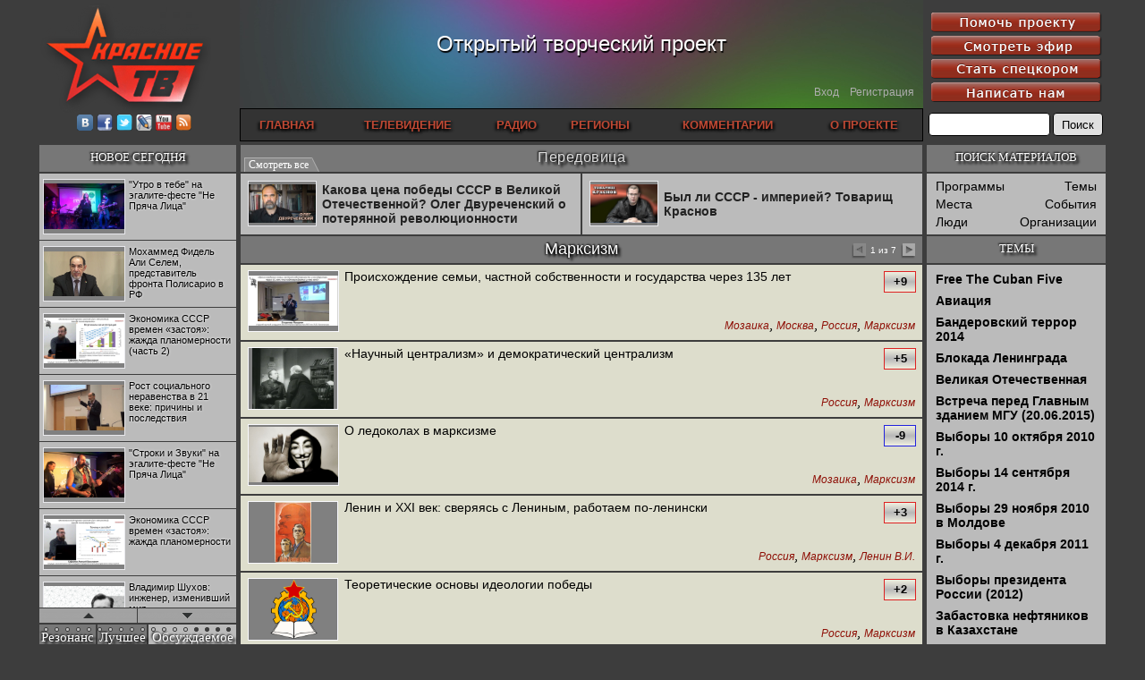

--- FILE ---
content_type: text/html;charset=UTF-8
request_url: https://www.krasnoetv.ru/category?categoryId=61
body_size: 60116
content:















































<!DOCTYPE html PUBLIC "-//W3C//DTD XHTML 1.0 Transitional//EN" "http://www.w3.org/TR/xhtml1/DTD/xhtml1-transitional.dtd">
<html xmlns="http://www.w3.org/1999/xhtml" xmlns:fb="http://ogp.me/ns/fb#" xmlns:og="http://ogp.me/ns#" lang="ru" xml:lang="ru">

<head>
  <title>Марксизм - Красное ТВ</title>
  <meta http-equiv="Content-Type" content="text/html; charset=utf-8" />

  <meta name="DC.Title" content="Красное ТВ" />
  <meta name="description" content="Интернет-телевидение Красное ТВ. Вы можете смотреть программы в реальном времени или скачивать понравившиеся программы" />
  <meta name="keywords" content="красное тв,интернет тв,интернет телевидение,смотреть онлайн тв,online tv" />
  <meta name="robots" content="index,follow" />
  <meta name="yandex-verification" content="57916f7dee06a5d1" />
  <meta name="verify-v1" content="gCKB/GreSVof8BLp12y1S9bu1eTHMXwHmFLmBvxzAik=" />
  <meta name="google-site-verification" content="qp6ClUs8vvNghKE_irTXbUMsPB7JjBciDDoBUnHAhTA" />






  <link rel="shortcut icon" href="static/favicon.gif" type="image/x-icon" />
  <link rel="alternate" title="Krasnoe TV RSS" href="http://krasnoe.tv/rss" type="application/rss+xml" />

  <link rel="stylesheet" href="static/jquery-ui/ui-darkness/jquery-ui.css" />
  <link rel="stylesheet" href="static/jquery-ui/ui-darkness/theme.css" />

  <link rel="stylesheet" href="static/_compiled/solid.css" />
  <!--[if gte IE 9]>
    <style type="text/css">.gradient { filter: none; }</style>
  <![endif]-->

  <script type="text/javascript" src="static/jslib/require-2.1.14.js"></script>
  <script type="text/javascript">
    require.config({
      baseUrl: 'static/',
    });
  </script>

  <script type="text/javascript" src="static/jslib/require-config.js"></script>
  <script type="text/javascript" src="static/jquery/jquery-1.11.1.js"></script>
  <script type="text/javascript" src="static/jslib/when-loaded.js"></script>

  <script type="text/javascript">
    whenLoaded.require([
      'jquery', 'jquery-ui/button', 'jquerytools-overlay', 'jquerytools-toolbox-expose',
      'jquery/jquery.nicescroll-3.5.6-custom' ]);
  </script>

  <script type="text/javascript" src="static/solid/solid.js"></script>

  
</head>

<body class="Solid ">
  <div id="fb-root"></div>
  <script>
    function loadAsync(url, id) {
      var d=document,s='script';
      if (id&&d.getElementById(id)) return; var ref=d.getElementsByTagName(s)[0]; var js=d.createElement(s);
      if (id) js.id=id; js.src=url; js.async=true; ref.parentNode.insertBefore(js,ref);
    }
    loadAsync('//connect.facebook.net/en_US/all.js#xfbml=1', 'facebook-jssdk');
    loadAsync('static/jslib/vk-share.js');
    window.___gcfg = {lang: 'ru'}; loadAsync('https://apis.google.com/js/plusone.js');
  </script>










<div id="dialog_broadcast" class="CDialog Broadcast CLayout ModalDialog2" style="display: none;">
  <div class="spinnerPlaceholder dialogSwappable">
    <div class="placeholderInner">
      <img src="static/solid/spinner.gif" style="display: block;" />
    </div>
  </div>
  <div class="dialogOuterContainer dialogSwappable" style="display: none;"></div>
</div>
<script type="text/javascript">
  whenLoaded(function() {
    var $dialogHost = $("#dialog_broadcast");

    $dialogHost.overlay({
      mask: { color: '#a0a0a0', loadSpeed: 0, opacity: 0.7 },
      left: 'center',
      top: 'center',
      onBeforeLoad: function() {
        if (isSwappableSelected($dialogHost.find(".dialogSwappable"), ".dialogOuterContainer")) {
          return; // already loaded
        }

        $.ajax({
          url: 'broadcastDialog',
          data: {
            appUrlBase: './',
            debugMode: 'false',
            schedulenode: ''
          },
          dataType: 'html'
        }).done(function(html) {
          selectSwappable($dialogHost.find(".dialogSwappable"), ".dialogOuterContainer");
          $dialogHost.find(".dialogOuterContainer").html(html);
        }).fail(function() {
          alert('Не удалось показать эфир');
          $dialogHost.overlay().close();
        });
      }
    });

    this.showBroadcastDialog = function() {
      $dialogHost.overlay().load();
    };
  });
</script>








<div id="dialog_announcements" class="CDialog Announcements CLayout ModalDialog2" style="display: none;">
  <div class="spinnerPlaceholder dialogSwappable">
    <div class="placeholderInner">
      <img src="static/solid/spinner.gif" style="display: block;" />
    </div>
  </div>
  <div class="dialogOuterContainer dialogSwappable" style="display: none;"></div>
</div>
<script type="text/javascript">
  whenLoaded(function() {
    var $dialogHost = $("#dialog_announcements");

    var loadDialogHtml = function() {
      var showAllParameter = $dialogHost.data('showAllParameter');

      selectSwappable($dialogHost.find(".dialogSwappable"), ".spinnerPlaceholder");
      $.ajax({
        url: 'announcementsDialog',
        data: {
          appUrlBase: './',
          showAll: showAllParameter,
          debugMode: 'false'
        },
        dataType: 'html'
      }).done(function(html) {
        selectSwappable($dialogHost.find(".dialogSwappable"), ".dialogOuterContainer");
        $dialogHost.find(".dialogOuterContainer").html(html);
      }).fail(function() {
        alert('Не удалось показать объявления');
        $dialogHost.overlay().close();
      });
    };

    $dialogHost.overlay({
      mask: { color: '#a0a0a0', loadSpeed: 0, opacity: 0.7 },
      left: 'center',
      top: 'center',
      onBeforeLoad: function() {
        loadDialogHtml();
      }
    });

    this.showAnnouncementsDialog = function(showAll) {
      $dialogHost.data('showAllParameter', showAll);

      if ($dialogHost.overlay().isOpened()) {
        loadDialogHtml();
      } else {
        $dialogHost.overlay().load();
      }
    };

    domCallback.add($dialogHost, 'showAll', function() {
      showAnnouncementsDialog(true/*showAll*/);
    });
  });
</script>


<div class="CStructure PageContainer">

<!-- HEADER -->

<div class="CStructure PageHeader">
  <!-- LOGO + SOCIAL LINKS -->

  <div class="logoArea">
    <div class="logo">
      <a href="/"><img src="static/solid/images/logo-ktv.png"></a>
    </div>
    <div class="socialLinks">
      <a rel="nofollow" href="http://vk.com/ktv_ru" target="_blank" >
        <img src="static/solid/icons/vkontakte.png" />
      </a>
      <a rel="nofollow" href="http://facebook.com/groups/krasnoetv" target="_blank">
        <img src="static/solid/icons/facebook.png" />
      </a>
      <a rel="nofollow" href="http://twitter.com/KrasnoeTV" target="_blank">
        <img src="static/solid/icons/twitter.png" />
      </a>
      <a rel="nofollow" href="http://krasnoetv-ru.livejournal.com/" target="_blank" >
        <img src="static/solid/icons/livejournal.png" />
      </a>
      <a rel="nofollow" href="http://www.youtube.com/user/krasnoetv" target="_blank" >
        <img src="static/solid/icons/youtube.png" />
      </a>
      <!--
      <a rel="nofollow" href="http://krasnoetv.rutube.ru/" target="_blank" >
        <img src="static/solid/icons/rutube.png"/>
      </a>
      -->
      <a rel="nofollow" href="http://krasnoe.tv/rss" target="_blank" >
        <img src="static/solid/icons/rss.png" />
      </a>
    </div>
  </div>

  <!-- RED BUTTON -->

  <div class="rightArea">
    <div class="redButtons">
      <a class="buttonLink first" href="node/17747">
        <img class="two" src="static/solid/images/button-help.png" />
        <img class="one" src="static/solid/images/button-help-dark.png" />
      </a>
      <a class="buttonLink" href="javascript:showBroadcastDialog()">
        <img class="two" src="static/solid/images/button-broadcast.png" />
        <img class="one" src="static/solid/images/button-broadcast-dark.png" />
      </a>
      <a class="buttonLink" href="node/24472">
        <img class="two" src="static/solid/images/button-spetskor.png" />
        <img class="one" src="static/solid/images/button-spetskor-dark.png" />
      </a>
      <a class="buttonLink" href="node/563">
        <img class="two" src="static/solid/images/button-feedback.png" />
        <img class="one" src="static/solid/images/button-feedback-dark.png" />
      </a>
    </div>
    <form class="searchForm" method="get" action="search" accept-charset="UTF-8">
      <input type="text" name="query" class="query" />
      <input type="submit" value="Поиск" class="button" />
    </form>
  </div>

  <div class="centralArea">
    <!-- SLOGAN -->
    <div class="slogan">
      Открытый творческий проект
    </div>

    <!-- LOGIN AREA -->

    <div class="loginArea">
      
        <a href="login">Вход</a>
        &nbsp;&nbsp;
        <a href="register">Регистрация</a>
      
    </div>

    <!-- NAVIGATION -->

    <div class="navigationArea">
      <table class="navigationTable">
      <tr>
        <td>
          <a href="frontPage">
            ГЛАВНАЯ
          </a>
        </td>
        <td>
          <a href="frontPage?tvview=1">
            ТЕЛЕВИДЕНИЕ
          </a>
        </td>
        <td>
          <a href="//radio.krasnoe.tv/">
            РАДИО
          </a>
        </td>
        <td>
          <a href="region">
            РЕГИОНЫ
          </a>
        </td>
        <td>
          <a href="comments">
            КОММЕНТАРИИ
          </a>
        </td>
        <td>
          <a href="node/6">
            О ПРОЕКТЕ
          </a>
        </td>
      </tr>
      </table>
    </div>
  </div>
</div>

<!-- TABLE CONTENT -->

<div class="CStructure OuterTableContainer">
<table class="CStructure OuterTable">
  <tr>


    <td class="leftCell">
    <div class="CStructure LeftColumn">

      <!-- LEFT1 -->

      <div class="CLayout ColumnBlockTitle">
        <a href="recent?origin=notNews" class="titleLink">НОВОЕ СЕГОДНЯ</a>
      </div>

      <div class="CLayout ColumnBlockContent ScrollableHost CBlock NewTodayScrollable">
        <div class="CBlock NewTodayContent CLayout ScrollableContent">
          <table class="table">

          <tr class="first">
            <td>
              <div class="innerContainer">
                <a class="link" href="node/29027">
                  <div class="picture"><div class="pictureInner">
                    <img src="http://files.krasnoe.tv/files/preview_images/Ne_Pryacha_Litsa_24nov2018_Utro4.jpg" />
                  </div></div>
                  <div class="title">"Утро в тебе" на эгалите-фесте "Не Пряча Лица"</div>
                </a>
              </div>
            </td>
          </tr>

          <tr >
            <td>
              <div class="innerContainer">
                <a class="link" href="node/29026">
                  <div class="picture"><div class="pictureInner">
                    <img src="http://files.krasnoe.tv/files/preview_images/SADR.jpg" />
                  </div></div>
                  <div class="title">Мохаммед Фидель Али Селем, представитель фронта Полисарио в РФ</div>
                </a>
              </div>
            </td>
          </tr>

          <tr >
            <td>
              <div class="innerContainer">
                <a class="link" href="node/29025">
                  <div class="picture"><div class="pictureInner">
                    <img src="http://files.krasnoe.tv/files/preview_images/Lection_13nov2018_part2.jpg" />
                  </div></div>
                  <div class="title">Экономика СССР времен «застоя»: жажда планомерности (часть 2)</div>
                </a>
              </div>
            </td>
          </tr>

          <tr >
            <td>
              <div class="innerContainer">
                <a class="link" href="node/29024">
                  <div class="picture"><div class="pictureInner">
                    <img src="http://files.krasnoe.tv/files/preview_images/Buzgalin_5dec2018.jpg" />
                  </div></div>
                  <div class="title">Рост социального неравенства в 21 веке: причины и последствия</div>
                </a>
              </div>
            </td>
          </tr>

          <tr >
            <td>
              <div class="innerContainer">
                <a class="link" href="node/29023">
                  <div class="picture"><div class="pictureInner">
                    <img src="http://files.krasnoe.tv/files/preview_images/Ne_Pryacha_Litsa_24nov2018_Stroki.jpg" />
                  </div></div>
                  <div class="title">"Строки и Звуки" на эгалите-фесте "Не Пряча Лица" </div>
                </a>
              </div>
            </td>
          </tr>

          <tr >
            <td>
              <div class="innerContainer">
                <a class="link" href="node/29022">
                  <div class="picture"><div class="pictureInner">
                    <img src="http://files.krasnoe.tv/files/preview_images/Lection_13nov2018_part1.jpg" />
                  </div></div>
                  <div class="title">Экономика СССР времен «застоя»: жажда планомерности</div>
                </a>
              </div>
            </td>
          </tr>

          <tr >
            <td>
              <div class="innerContainer">
                <a class="link" href="node/29021">
                  <div class="picture"><div class="pictureInner">
                    <img src="http://files.krasnoe.tv/files/preview_images/Shukhov_24oct2018.jpg" />
                  </div></div>
                  <div class="title">Владимир Шухов: инженер, изменивший мир</div>
                </a>
              </div>
            </td>
          </tr>

          <tr >
            <td>
              <div class="innerContainer">
                <a class="link" href="node/29020">
                  <div class="picture"><div class="pictureInner">
                    <img src="http://files.krasnoe.tv/files/preview_images/Ne_Pryacha_Litsa_24nov2018_Kotz.jpg" />
                  </div></div>
                  <div class="title">"Аркадий Коц" на эгалите-фесте "Не Пряча Лица"</div>
                </a>
              </div>
            </td>
          </tr>

          <tr >
            <td>
              <div class="innerContainer">
                <a class="link" href="node/29018">
                  <div class="picture"><div class="pictureInner">
                    <img src="http://files.krasnoe.tv/files/preview_images/Pavlov_21nov2018.jpg" />
                  </div></div>
                  <div class="title">Контрапункты глобализации: геополитэкономический анализ</div>
                </a>
              </div>
            </td>
          </tr>

          <tr >
            <td>
              <div class="innerContainer">
                <a class="link" href="node/29017">
                  <div class="picture"><div class="pictureInner">
                    <img src="http://files.krasnoe.tv/files/preview_images/November_revolution_9nov2018.jpg" />
                  </div></div>
                  <div class="title">100 лет Ноябрьской революции в Германии: парламентская демократия или диктатура пролетариата?</div>
                </a>
              </div>
            </td>
          </tr>

          <tr >
            <td>
              <div class="innerContainer">
                <a class="link" href="node/29015">
                  <div class="picture"><div class="pictureInner">
                    <img src="http://files.krasnoe.tv/files/preview_images/_Solo2_0.jpg" />
                  </div></div>
                  <div class="title">Деятельность Хрущёва в 50-е годы. Владимир Соловейчик</div>
                </a>
              </div>
            </td>
          </tr>

          <tr >
            <td>
              <div class="innerContainer">
                <a class="link" href="node/29014">
                  <div class="picture"><div class="pictureInner">
                    <img src="http://files.krasnoe.tv/files/preview_images/_Oleg_1.jpg" />
                  </div></div>
                  <div class="title">Какова цена победы СССР в Великой Отечественной? Олег Двуреченский о потерянной революционности</div>
                </a>
              </div>
            </td>
          </tr>

          </table>
        </div>
        <div class="CLayout ScrollableButtons">
          <div class="button up">
            <img class="img" src="static/solid/images/scroll-up-110.png" />
            <img class="imgHover" src="static/solid/images/scroll-up-110-hover.png" />
          </div>
          <div class="button down">
            <img class="img" src="static/solid/images/scroll-down-110.png" />
            <img class="imgHover" src="static/solid/images/scroll-down-110-hover.png" />
          </div>
        </div>
      </div>
      <script type="text/javascript">
        whenLoaded(function() {
          setupScrollableHostWithButtons($(".CBlock.NewTodayScrollable"), {
            cursorborder: 'solid 2px transparent', cursorfixedheight: '48',
            smoothscroll: false, mousescrollstep: (window.chrome ? 90 : 15)
          });
        });
      </script>

      <!-- LEFT2 -->

      <div class="CBlock TripleBlockTitle">
        <table class="titlesTable">
        <tr>
          <td class="titleCell first switchOn" data-tag="resonance">
            <div class="innerContainer">Резонанс</div>
          </td>
          <td class="titleCell" data-tag="best">
            <div class="innerContainer">Лучшее</div>
          </td>
          <td class="titleCell" data-tag="commented">
            <div class="innerContainer">Обсуждаемое</div>
          </td>
        </tr>
        </table>
        <div class="progressContainer">
          <div class="dot first lit"></div><div class="dot lit"></div><div class="dot lit"></div><div class="dot lit"></div>
          <div class="dot"></div><div class="dot"></div><div class="dot"></div><div class="dot"></div>
          <div class="dot"></div><div class="dot"></div><div class="dot"></div><div class="dot"></div>
          <div class="dot"></div><div class="dot"></div><div class="dot"></div><div class="dot"></div>
          <div class="dot"></div><div class="dot"></div>
        </div>
      </div>

      <div class="CLayout ColumnBlockContent triple">
        <div class="CBlock TripleContent resonance" data-tag="resonance">
          <ul class="list">

          <li class="first">
            <a class="link" href="node/28845"
               title="№1 | Красная жара | Попов vs Биец">
              <div class="picture"><div class="pictureInner">
                <img src="http://files.krasnoe.tv/files/preview_images/_Red_h.jpg" />
              </div></div>
              <div class="titleText">
                №1 | Красная жара | Попов vs Биец
              </div>
              <div class="titleTextAgain">
                №1 | Красная жара | Попов vs Биец
              </div>
            </a>
            
            <div class="rating" style="color: #ff4444;">
              <div class="ratingText">+28</div>
            </div>
          </li>

          <li >
            <a class="link" href="node/28847"
               title="Не сгорайте до выборов Путина! Юрий Нерсесов">
              <div class="picture"><div class="pictureInner">
                <img src="http://files.krasnoe.tv/files/preview_images/_nersesov_15.jpg" />
              </div></div>
              <div class="titleText">
                Не сгорайте до выборов Путина! Юрий Нерсесов
              </div>
              <div class="titleTextAgain">
                Не сгорайте до выборов Путина! Юрий Нерсесов
              </div>
            </a>
            
            <div class="rating" style="color: #ff4444;">
              <div class="ratingText">+25</div>
            </div>
          </li>

          </ul>
        </div>

        <div class="CBlock TripleContent best" data-tag="best">
          <ul class="list">

          </ul>
          <ul class="listPageLinks">
            <li><a class="link" href="bestNodes?mode=byRating&scope=week">За неделю</a></li>
            |
            <li><a class="link" href="bestNodes?mode=byRating&scope=month">За месяц</a></li>
            |
            <li><a class="link" href="bestNodes?mode=byRating&scope=all">За все время</a></li>
          </ul>
        </div>

        <div class="CBlock TripleContent commented" data-tag="commented">
          <ul class="list">
            <div class="commentedTitle">комментариев:</div>

          </ul>
          <ul class="listPageLinks">
            <li><a class="link" href="bestNodes?mode=byCommentCount&scope=week">За неделю</a></li>
            |
            <li><a class="link" href="bestNodes?mode=byCommentCount&scope=month">За месяц</a></li>
            |
            <li><a class="link" href="bestNodes?mode=byCommentCount&scope=all">За все время</a></li>
          </ul>
        </div>
      </div>
      <script type="text/javascript">
        $(".TripleBlockTitle, .ColumnBlockContent.triple")
                .mouseenter(function() { toggleTripleAnimation(false); })
                .mouseleave(function() { toggleTripleAnimation(true); });
        setupTripleAnimation(
                $(".TripleBlockTitle .progressContainer"), $(".TripleBlockTitle .titleCell"),
                $(".TripleContent"), 4000);

        $(".TripleBlockTitle .titleCell").click(function() {
          selectTripleItem($(".TripleBlockTitle .titleCell"), $(".TripleContent"), this);
          setTripleProgress($(".TripleBlockTitle .progressContainer"), 0);
        });
      </script>
    </div>
    </td>


    <td class="mainCell">
      

<table class="CStructure InnerTable">
<tr>
  <td class="mainCell">

    <div class="CBlock SecondaryIssueTitle">
      <div>
        <a class="titleLink" href="frontPage">Передовица</a>
      </div>
      <div class="CLayout TitleOverlayTabs">
        <a class="tab seeAll" href="frontPage">
          <div class="before"></div>
          <div class="text">Смотреть все</div>
          <div class="after"></div>
          <div class="after2"></div>
        </a>
      </div>
    </div>

    <ul class="CBlock SecondaryIssueItemList">

    <li class="left">
      <div class="container">
        <a class="link" href="node/29014">
          <span class="picture"><span class="imgContainer">
            <img src="http://files.krasnoe.tv/files/preview_images/_Oleg_1.jpg" />
          </span></span>
          <div class="titleContainer"><div class="titleBlockOuter"><div class="titleBlockInner">
            Какова цена победы СССР в Великой Отечественной? Олег Двуреченский о потерянной революционности
          </div></div></div>
        </a>
      </div>
    </li>

    <li class="right">
      <div class="container">
        <a class="link" href="node/29013">
          <span class="picture"><span class="imgContainer">
            <img src="http://files.krasnoe.tv/files/preview_images/_krasnoff_6.jpg" />
          </span></span>
          <div class="titleContainer"><div class="titleBlockOuter"><div class="titleBlockInner">
            Был ли СССР - империей? Товарищ Краснов
          </div></div></div>
        </a>
      </div>
    </li>

    </ul>


      <div class="CStructure MainAreaUnderSecondaryIssue">
      <div class="CStructure OccupiedAreaUnderSecondaryIssue">
        
  <div class="PCategorized CategoryTitle">
    <div class="titleArea">Марксизм</div>
    







<div class="CLayout TitlePager">
  <div class="container">

    <span class="prevIconDisabled" title="Предыдущая страница">
      <img src="static/solid/images/issue-prev-disabled.png" alt="<" />
    </span>

    <span class="pagePointer">1 из 7</span>

    <a class="nextIconLink" href="category?categoryId=61&position=16"
       title="Следующая страница">
      <img src="static/solid/images/issue-next.png" alt="<" />
    </a>

  </div>
</div>


  </div>

  <ul class="PCategorized ItemList">

    <li>
      <a class="link" href="node/28994">
        <span class="picture"><span class="imgContainer">
          <img src="http://files.krasnoe.tv/files/preview_images/Fridman_12oct2018.jpg" />
        </span></span>
        <span class="title">Происхождение семьи, частной собственности и государства через 135 лет</span>
      </a>

      <div class="rating gradient" style="border-color: #dd2222;">+9</div>

      <div class="classificationBlockContainer">
        <div class="centerer"><div class="centered">

        <a class="termLink" href="category?categoryId=2"
           title="События недели"
        >Мозаика</a>,
        <a class="termLink" href="category?categoryId=12"
           title=""
        >Москва</a>,
        <a class="termLink" href="category?categoryId=60"
           title=""
        >Россия</a>,
        <a class="termLink" href="category?categoryId=61"
           title=""
        >Марксизм</a>
        </div></div>
      </div>
    </li>

    <li>
      <a class="link" href="node/27737">
        <span class="picture"><span class="imgContainer">
          <img src="http://files.krasnoe.tv/files/title_images/class.png" />
        </span></span>
        <span class="title">«Научный централизм» и демократический централизм</span>
      </a>

      <div class="rating gradient" style="border-color: #dd2222;">+5</div>

      <div class="classificationBlockContainer">
        <div class="centerer"><div class="centered">

        <a class="termLink" href="category?categoryId=60"
           title=""
        >Россия</a>,
        <a class="termLink" href="category?categoryId=61"
           title=""
        >Марксизм</a>
        </div></div>
      </div>
    </li>

    <li>
      <a class="link" href="node/27504">
        <span class="picture"><span class="imgContainer">
          <img src="http://files.krasnoe.tv/files/preview_images/fox_1.jpg" />
        </span></span>
        <span class="title">О ледоколах в марксизме</span>
      </a>

      <div class="rating gradient" style="border-color: #2222dd;">-9</div>

      <div class="classificationBlockContainer">
        <div class="centerer"><div class="centered">

        <a class="termLink" href="category?categoryId=2"
           title="События недели"
        >Мозаика</a>,
        <a class="termLink" href="category?categoryId=61"
           title=""
        >Марксизм</a>
        </div></div>
      </div>
    </li>

    <li>
      <a class="link" href="node/27075">
        <span class="picture"><span class="imgContainer">
          <img src="http://files.krasnoe.tv/files/title_images/66087_foto1_03.jpg" />
        </span></span>
        <span class="title">Ленин и XXI век: сверяясь с Лениным, работаем по-ленински</span>
      </a>

      <div class="rating gradient" style="border-color: #dd2222;">+3</div>

      <div class="classificationBlockContainer">
        <div class="centerer"><div class="centered">

        <a class="termLink" href="category?categoryId=60"
           title=""
        >Россия</a>,
        <a class="termLink" href="category?categoryId=61"
           title=""
        >Марксизм</a>,
        <a class="termLink" href="category?categoryId=463"
           title=""
        >Ленин В.И.</a>
        </div></div>
      </div>
    </li>

    <li>
      <a class="link" href="node/27074">
        <span class="picture"><span class="imgContainer">
          <img src="http://files.krasnoe.tv/files/title_images/communist_emblem_by_party9999999-d56m4k2.png" />
        </span></span>
        <span class="title">Теоретические основы идеологии победы</span>
      </a>

      <div class="rating gradient" style="border-color: #dd2222;">+2</div>

      <div class="classificationBlockContainer">
        <div class="centerer"><div class="centered">

        <a class="termLink" href="category?categoryId=60"
           title=""
        >Россия</a>,
        <a class="termLink" href="category?categoryId=61"
           title=""
        >Марксизм</a>
        </div></div>
      </div>
    </li>

    <li>
      <a class="link" href="node/26953">
        <span class="picture"><span class="imgContainer">
          <img src="http://files.krasnoe.tv/files/preview_images/Marx_zhiv_2016_02_19.jpg" />
        </span></span>
        <span class="title">«Маркс жив». Коммунизм близок к возвращению?</span>
      </a>

      <div class="rating gradient" style="border-color: #dd2222;">+22</div>

      <div class="classificationBlockContainer">
        <div class="centerer"><div class="centered">

        <a class="termLink" href="category?categoryId=2"
           title="События недели"
        >Мозаика</a>,
        <a class="termLink" href="category?categoryId=12"
           title=""
        >Москва</a>,
        <a class="termLink" href="category?categoryId=60"
           title=""
        >Россия</a>,
        <a class="termLink" href="category?categoryId=61"
           title=""
        >Марксизм</a>,
        <a class="termLink" href="category?categoryId=155"
           title=""
        >Бузгалин А.В.</a>,
        <a class="termLink" href="category?categoryId=808"
           title=""
        >Маркс жив</a>
        </div></div>
      </div>
    </li>

    <li>
      <a class="link" href="node/26941">
        <span class="picture"><span class="imgContainer">
          <img src="http://files.krasnoe.tv/files/title_images/sek-2.jpg" />
        </span></span>
        <span class="title">Кургинян и его «Суть времени» – опасные враги рабочего класса. Часть 2</span>
      </a>

      <div class="rating gradient" style="border-color: #2222dd;">-29</div>

      <div class="classificationBlockContainer">
        <div class="centerer"><div class="centered">

        <a class="termLink" href="category?categoryId=60"
           title=""
        >Россия</a>,
        <a class="termLink" href="category?categoryId=61"
           title=""
        >Марксизм</a>,
        <a class="termLink" href="category?categoryId=236"
           title=""
        >Суть Времени</a>
        </div></div>
      </div>
    </li>

    <li>
      <a class="link" href="node/26923">
        <span class="picture"><span class="imgContainer">
          <img src="http://files.krasnoe.tv/files/title_images/%20Выше%20знамя_0.png" />
        </span></span>
        <span class="title">«Плач» и «траур» по социализму все еще продолжают махисты, а не материалисты </span>
      </a>

      <div class="rating gradient" style="border-color: #dd2222;">+8</div>

      <div class="classificationBlockContainer">
        <div class="centerer"><div class="centered">

        <a class="termLink" href="category?categoryId=61"
           title=""
        >Марксизм</a>
        </div></div>
      </div>
    </li>

    <li>
      <a class="link" href="node/26919">
        <span class="picture"><span class="imgContainer">
          <img src="http://files.krasnoe.tv/files/title_images/dvd-eot.jpg" />
        </span></span>
        <span class="title">Кургинян и его «Суть времени» – опасные враги рабочего класса. Часть 1</span>
      </a>

      <div class="rating gradient" style="border-color: #dd2222;">+2</div>

      <div class="classificationBlockContainer">
        <div class="centerer"><div class="centered">

        <a class="termLink" href="category?categoryId=60"
           title=""
        >Россия</a>,
        <a class="termLink" href="category?categoryId=61"
           title=""
        >Марксизм</a>,
        <a class="termLink" href="category?categoryId=236"
           title=""
        >Суть Времени</a>
        </div></div>
      </div>
    </li>

    <li>
      <a class="link" href="node/26850">
        <span class="picture"><span class="imgContainer">
          <img src="http://files.krasnoe.tv/files/title_images/worker_0.jpg" />
        </span></span>
        <span class="title">Поиск пролетариата в современном городе</span>
      </a>

      <div class="rating gradient" style="border-color: #dd2222;">+7</div>

      <div class="classificationBlockContainer">
        <div class="centerer"><div class="centered">

        <a class="termLink" href="category?categoryId=61"
           title=""
        >Марксизм</a>,
        <a class="termLink" href="category?categoryId=233"
           title=""
        >СССР</a>,
        <a class="termLink" href="category?categoryId=757"
           title=""
        >Экономика</a>
        </div></div>
      </div>
    </li>

    <li>
      <a class="link" href="node/26778">
        <span class="picture"><span class="imgContainer">
          <img src="http://files.krasnoe.tv/files/title_images/large.jpg" />
        </span></span>
        <span class="title">Что сделает человека нравственным</span>
      </a>

      <div class="rating gradient" style="border-color: #dd2222;">+2</div>

      <div class="classificationBlockContainer">
        <div class="centerer"><div class="centered">

        <a class="termLink" href="category?categoryId=60"
           title=""
        >Россия</a>,
        <a class="termLink" href="category?categoryId=61"
           title=""
        >Марксизм</a>
        </div></div>
      </div>
    </li>

    <li>
      <a class="link" href="node/26630">
        <span class="picture"><span class="imgContainer">
          <img src="http://files.krasnoe.tv/files/preview_images/RedSchool21.png" />
        </span></span>
        <span class="title">Красная школа. История России. Выпуск 21</span>
      </a>

      <div class="rating gradient" style="border-color: #dd2222;">+26</div>

      <div class="classificationBlockContainer">
        <div class="centerer"><div class="centered">

        <a class="termLink" href="category?categoryId=2"
           title="События недели"
        >Мозаика</a>,
        <a class="termLink" href="category?categoryId=56"
           title=""
        >РКРП</a>,
        <a class="termLink" href="category?categoryId=60"
           title=""
        >Россия</a>,
        <a class="termLink" href="category?categoryId=61"
           title=""
        >Марксизм</a>,
        <a class="termLink" href="category?categoryId=137"
           title=""
        >Самара</a>,
        <a class="termLink" href="category?categoryId=221"
           title=""
        >Самарская область</a>,
        <a class="termLink" href="category?categoryId=463"
           title=""
        >Ленин В.И.</a>,
        <a class="termLink" href="category?categoryId=722"
           title=""
        >Красная школа</a>,
        <a class="termLink" href="category?categoryId=728"
           title=""
        >Красное ТВ</a>
        </div></div>
      </div>
    </li>

    <li>
      <a class="link" href="node/26356">
        <span class="picture"><span class="imgContainer">
          <img src="http://files.krasnoe.tv/files/preview_images/RedSchool18.png" />
        </span></span>
        <span class="title">Красная школа. История России. Выпуск 18</span>
      </a>

      <div class="rating gradient" style="border-color: #dd2222;">+24</div>

      <div class="classificationBlockContainer">
        <div class="centerer"><div class="centered">

        <a class="termLink" href="category?categoryId=2"
           title="События недели"
        >Мозаика</a>,
        <a class="termLink" href="category?categoryId=56"
           title=""
        >РКРП</a>,
        <a class="termLink" href="category?categoryId=60"
           title=""
        >Россия</a>,
        <a class="termLink" href="category?categoryId=61"
           title=""
        >Марксизм</a>,
        <a class="termLink" href="category?categoryId=137"
           title=""
        >Самара</a>,
        <a class="termLink" href="category?categoryId=221"
           title=""
        >Самарская область</a>,
        <a class="termLink" href="category?categoryId=463"
           title=""
        >Ленин В.И.</a>,
        <a class="termLink" href="category?categoryId=722"
           title=""
        >Красная школа</a>,
        <a class="termLink" href="category?categoryId=728"
           title=""
        >Красное ТВ</a>
        </div></div>
      </div>
    </li>

    <li>
      <a class="link" href="node/26276">
        <span class="picture"><span class="imgContainer">
          <img src="http://files.krasnoe.tv/files/preview_images/Marx_zhiv_2015_11_04.jpg" />
        </span></span>
        <span class="title">«Маркс жив». Что такое деньги и как они работают?</span>
      </a>

      <div class="rating gradient" style="border-color: #dd2222;">+9</div>

      <div class="classificationBlockContainer">
        <div class="centerer"><div class="centered">

        <a class="termLink" href="category?categoryId=2"
           title="События недели"
        >Мозаика</a>,
        <a class="termLink" href="category?categoryId=12"
           title=""
        >Москва</a>,
        <a class="termLink" href="category?categoryId=60"
           title=""
        >Россия</a>,
        <a class="termLink" href="category?categoryId=61"
           title=""
        >Марксизм</a>,
        <a class="termLink" href="category?categoryId=155"
           title=""
        >Бузгалин А.В.</a>,
        <a class="termLink" href="category?categoryId=808"
           title=""
        >Маркс жив</a>
        </div></div>
      </div>
    </li>

    <li>
      <a class="link" href="node/26175">
        <span class="picture"><span class="imgContainer">
          <img src="http://files.krasnoe.tv/files/preview_images/Marx_zhiv_2015_10_21.jpg" />
        </span></span>
        <span class="title">«Маркс жив». Социальная справедливость: отнять и поделить или делится надо?</span>
      </a>

      <div class="rating gradient" style="border-color: #dd2222;">+17</div>

      <div class="classificationBlockContainer">
        <div class="centerer"><div class="centered">

        <a class="termLink" href="category?categoryId=2"
           title="События недели"
        >Мозаика</a>,
        <a class="termLink" href="category?categoryId=12"
           title=""
        >Москва</a>,
        <a class="termLink" href="category?categoryId=60"
           title=""
        >Россия</a>,
        <a class="termLink" href="category?categoryId=61"
           title=""
        >Марксизм</a>,
        <a class="termLink" href="category?categoryId=155"
           title=""
        >Бузгалин А.В.</a>,
        <a class="termLink" href="category?categoryId=171"
           title=""
        >Смолин О.Н.</a>,
        <a class="termLink" href="category?categoryId=808"
           title=""
        >Маркс жив</a>
        </div></div>
      </div>
    </li>

    <li>
      <a class="link" href="node/26150">
        <span class="picture"><span class="imgContainer">
          <img src="http://files.krasnoe.tv/files/preview_images/Marx_zhiv_2015_10_14.jpg" />
        </span></span>
        <span class="title">«Маркс жив». Когда рыночные отношения уйдут в историю?</span>
      </a>

      <div class="rating gradient" style="border-color: #dd2222;">+20</div>

      <div class="classificationBlockContainer">
        <div class="centerer"><div class="centered">

        <a class="termLink" href="category?categoryId=2"
           title="События недели"
        >Мозаика</a>,
        <a class="termLink" href="category?categoryId=61"
           title=""
        >Марксизм</a>,
        <a class="termLink" href="category?categoryId=155"
           title=""
        >Бузгалин А.В.</a>,
        <a class="termLink" href="category?categoryId=808"
           title=""
        >Маркс жив</a>
        </div></div>
      </div>
    </li>

  </ul>

  <div class="PCategorized CategoryTitle">
    







<div class="CLayout TitlePager">
  <div class="container">

    <span class="prevIconDisabled" title="Предыдущая страница">
      <img src="static/solid/images/issue-prev-disabled.png" alt="<" />
    </span>

    <span class="pagePointer">1 из 7</span>

    <a class="nextIconLink" href="category?categoryId=61&position=16"
       title="Следующая страница">
      <img src="static/solid/images/issue-next.png" alt="<" />
    </a>

  </div>
</div>


  </div>


      </div>
      </div>


  </td>
  <td class="rightCell">
    <div class="CStructure RightColumn layered">

      









<div class="CLayout ColumnBlockTitle">
  <div class="titleText">ПОИСК МАТЕРИАЛОВ</div>
</div>

<div class="CLayout ColumnBlockContent CBlock TwoColumnSearchLinks">

  <table class="table">


  <tr>

    <td class="cell left">
      <a class="link" href="category?vocabulary=serials"
      >Программы</a>
    </td>

    <td class="cell right">
      <a class="link" href="category?vocabulary=topics"
      >Темы</a>
    </td>

  </tr>

  <tr>

    <td class="cell left">
      <a class="link" href="category?vocabulary=places"
      >Места</a>
    </td>

    <td class="cell right">
      <a class="link" href="category?vocabulary=events"
      >События</a>
    </td>

  </tr>

  <tr>

    <td class="cell left">
      <a class="link" href="category?vocabulary=people"
      >Люди</a>
    </td>

    <td class="cell right">
      <a class="link" href="category?vocabulary=organizations"
      >Организации</a>
    </td>

  </tr>

  </table>
</div>



      <div class="CLayout ColumnBlockTitle underSearchLinks">

        <a class="titleLink" href="category?vocabulary=topics"
        >ТЕМЫ</a>

      </div>
      <div class="CLayout ColumnBlockContent underSearchLinks PCategorized CategoryListScrollable ScrollableHost">
        <div class="CLayout ScrollableContent">
          


  <ul class="PCategorized CategoryList">

    <li class="first">
      <a class="link" href="category?categoryId=260"
      >Free The Cuban Five</a>
    </li>

    <li class="">
      <a class="link" href="category?categoryId=788"
      >Авиация</a>
    </li>

    <li class="">
      <a class="link" href="category?categoryId=695"
      >Бандеровский террор 2014</a>
    </li>

    <li class="">
      <a class="link" href="category?categoryId=691"
      >Блокада Ленинграда</a>
    </li>

    <li class="">
      <a class="link" href="category?categoryId=25"
      >Великая Отечественная</a>
    </li>

    <li class="">
      <a class="link" href="category?categoryId=800"
      >Встреча перед Главным зданием МГУ (20.06.2015)</a>
    </li>

    <li class="">
      <a class="link" href="category?categoryId=308"
      >Выборы 10 октября 2010 г.</a>
    </li>

    <li class="">
      <a class="link" href="category?categoryId=710"
      >Выборы 14 сентября  2014 г.</a>
    </li>

    <li class="">
      <a class="link" href="category?categoryId=399"
      >Выборы 29 ноября 2010 в Молдове</a>
    </li>

    <li class="">
      <a class="link" href="category?categoryId=465"
      >Выборы 4 декабря 2011 г.</a>
    </li>

    <li class="">
      <a class="link" href="category?categoryId=581"
      >Выборы президента России (2012)</a>
    </li>

    <li class="">
      <a class="link" href="category?categoryId=539"
      >Забастовка нефтяников в Казахстане</a>
    </li>

    <li class="">
      <a class="link" href="category?categoryId=259"
      >Законопроект "О полиции"</a>
    </li>

    <li class="">
      <a class="link" href="category?categoryId=242"
      >Интернационал</a>
    </li>

    <li class="">
      <a class="link" href="category?categoryId=395"
      >Катынь</a>
    </li>

    <li class="">
      <a class="link" href="category?categoryId=600"
      >Кинодокументы о войне в Афганистане. Ограниченный контингент СА в ДРА</a>
    </li>

    <li class="">
      <a class="link" href="category?categoryId=279"
      >Конфликт в Ливии (2011)</a>
    </li>

    <li class="">
      <a class="link" href="category?categoryId=552"
      >Конфликт в Сирии</a>
    </li>

    <li class="">
      <a class="link" href="category?categoryId=796"
      >Космонавтика</a>
    </li>

    <li class="">
      <a class="link" href="category?categoryId=582"
      >Курдское освободительное движение</a>
    </li>

    <li class="">
      <a class="link" href="category?categoryId=61"
      >Марксизм</a>
    </li>

    <li class="">
      <a class="link" href="category?categoryId=799"
      >Образование</a>
    </li>

    <li class="">
      <a class="link" href="category?categoryId=402"
      >Общество и церковь</a>
    </li>

    <li class="">
      <a class="link" href="category?categoryId=619"
      >Октябрь 1993 г.</a>
    </li>

    <li class="">
      <a class="link" href="category?categoryId=7"
      >Остров Свободы</a>
    </li>

    <li class="">
      <a class="link" href="category?categoryId=33"
      >Пионерия</a>
    </li>

    <li class="">
      <a class="link" href="category?categoryId=26"
      >Политмультфильмы</a>
    </li>

    <li class="">
      <a class="link" href="category?categoryId=443"
      >Президентские выборы-2010 в Белоруссии</a>
    </li>

    <li class="">
      <a class="link" href="category?categoryId=758"
      >Проекты будущего</a>
    </li>

    <li class="">
      <a class="link" href="category?categoryId=505"
      >Протесты в США</a>
    </li>

    <li class="">
      <a class="link" href="category?categoryId=816"
      >Против блокады Кубы</a>
    </li>

    <li class="">
      <a class="link" href="category?categoryId=440"
      >Религия и общество</a>
    </li>

    <li class="">
      <a class="link" href="category?categoryId=276"
      >Референдум 2010 в Молдове</a>
    </li>

    <li class="">
      <a class="link" href="category?categoryId=647"
      >Российский комитет рабочих</a>
    </li>

    <li class="">
      <a class="link" href="category?categoryId=284"
      >Рязанский кремль</a>
    </li>

    <li class="">
      <a class="link" href="category?categoryId=543"
      >Салют (авиамоторный завод)</a>
    </li>

    <li class="">
      <a class="link" href="category?categoryId=805"
      >Саратовский завод АИТ</a>
    </li>

    <li class="">
      <a class="link" href="category?categoryId=708"
      >Советская власть</a>
    </li>

    <li class="">
      <a class="link" href="category?categoryId=405"
      >Учебные фильмы</a>
    </li>

    <li class="">
      <a class="link" href="category?categoryId=224"
      >Химкинский лес</a>
    </li>

    <li class="">
      <a class="link" href="category?categoryId=756"
      >Экология</a>
    </li>

    <li class="">
      <a class="link" href="category?categoryId=757"
      >Экономика</a>
    </li>

  </ul>

        </div>
        <div class="CLayout ScrollableButtons">
          <div class="button up">
            <img class="img" src="static/solid/images/scroll-up-90.png" />
            <img class="imgHover" src="static/solid/images/scroll-up-90-hover.png" />
          </div>
          <div class="button down">
            <img class="img" src="static/solid/images/scroll-down-90.png" />
            <img class="imgHover" src="static/solid/images/scroll-down-90-hover.png" />
          </div>
        </div>
      </div>
      <script type="text/javascript">
        require([ 'jquery/jquery.nicescroll-3.5.6-custom' ],function() {
          setupScrollableHostWithButtons($(".PCategorized.CategoryListScrollable"), {
            cursorborder: 'solid 2px transparent', cursorfixedheight: '48',
            smoothscroll: false, mousescrollstep: (window.chrome ? 90 : 15)
          });
        });
      </script>


    </div>
  </td>
</tr>

</table>


    </td>
  </tr>
</table>
</div>

<!-- FOOTER -->

<div class="CStructure PageFooter">

  <div class="CStructure BannersBlock">
    <div class="bannersInnerBlock">

      <div class="column">

        <div class="bannerCell  pos0">
          <div class="bannerInner"><div class="bannerInner2"><a rel="nofollow" href="http://rotfront.su/" title="РОТ Фронт" target="_blank"><img width="120" height="31" border="0" alt="РОТ Фронт" src="http://rotfront.su/images/banners/rft.jpg"></a></div></div>
        </div>

        <div class="bannerCell  pos1">
          <div class="bannerInner"><div class="bannerInner2"><a rel="nofollow" href="http://igpr.ru" target="_blank"><img src="//krasnoe.tv/files/misc/banners/zov88_31.gif" border="0" alt="За ответственную власть!" title="За ответственную власть!"></a></div></div>
        </div>

      </div>

      <div class="column">

        <div class="bannerCell fullHeight pos0">
          <div class="bannerInner"><div class="bannerInner2"><p><a rel="nofollow" href="http://comstol.info/" target="_blank"><img src='http://comstol.info/wp-content/themes/comstol/images/bancomstol.gif' border="0" style="width: 71px; height: 71px;" alt="Коммунисты Столицы" /></a></p>
</div></div>
        </div>

      </div>

      <div class="column">

        <div class="bannerCell  pos0">
          <div class="bannerInner"><div class="bannerInner2"><a rel="nofollow" href="http://com-stol.ru" target="_blank"><img src="http://com-stol.ru/Com-stol-banner.gif" border="0"></a></div></div>
        </div>

        <div class="bannerCell  pos1">
          <div class="bannerInner"><div class="bannerInner2"><a rel="nofollow" href="http://sovross.ru" target="_blank"><img src="http://sovross.ru/ban/sr.gif" width="88" height="31" border="0" alt='Независимая народная газета "Советская Россия"' /></a></div></div>
        </div>

      </div>

      <div class="column">

        <div class="bannerCell fullHeight pos0">
          <div class="bannerInner"><div class="bannerInner2"><a rel="nofollow" href="http://www.rkrp-rpk.ru/" target="_blank">
<img src="http://krasnoe.tv/files/misc/banners/rkrp-rpk.jpeg" width="60" border="0" alt="РКРП-РПК"></a></div></div>
        </div>

      </div>

      <div class="column">

        <div class="bannerCell  pos0">
          <div class="bannerInner"><div class="bannerInner2"><a rel="nofollow" href="http://rksmb.org" target="_blank"><img src="http://rksmb.ru/images/banner_88.gif" width="88" height="31" alt="Баннер РКСМ(б)" border="0"></a></div></div>
        </div>

        <div class="bannerCell  pos1">
          <div class="bannerInner"><div class="bannerInner2"><p><a rel="nofollow" target="_blank" href="http://vmgb1917.ru"><img alt="" height="31" src="https://pp.vk.me/c627118/v627118390/2489b/cdHxv6bdjKE.jpg" width="88" /></a></p>
</div></div>
        </div>

      </div>

      <div class="column">

        <div class="bannerCell  pos0">
          <div class="bannerInner"><div class="bannerInner2"><a rel="nofollow" href="http://www.len.ru" target="_blank"><img src="http://www.len.ru/images/banner2.gif" border="0" alt="LEN.RU - Ленинградское интернет-телевидение"></a></div></div>
        </div>

        <div class="bannerCell  pos1">
          <div class="bannerInner"><div class="bannerInner2"><p><a rel="nofollow" title="Красное сопротивление" href="http://krasnoe-soprotivlenie.org" target="_blank"><img src="http://zastava-nkk.ru/wp-content/uploads/2014/11/ks.png" alt="Красное сопротивление" width="88" height="31" /></a></p>
</div></div>
        </div>

      </div>

      <div class="column">

        <div class="bannerCell  pos0">
          <div class="bannerInner"><div class="bannerInner2"><a rel="nofollow" href="http://www.skm-rf.ru/" target="_blank"><img src="http://www.skm-rf.ru/banner.gif" width="88" height="31" border="0"></a></div></div>
        </div>

        <div class="bannerCell  pos1">
          <div class="bannerInner"><div class="bannerInner2"><!--Rating@Mail.ru COUNTER--><script language="JavaScript" type="text/javascript"><!--
d=document;var a='';a+=';r='+escape(d.referrer)
js=10//--></script><script language="JavaScript1.1" type="text/javascript"><!--
a+=';j='+navigator.javaEnabled()
js=11//--></script><script language="JavaScript1.2" type="text/javascript"><!--
s=screen;a+=';s='+s.width+'*'+s.height
a+=';d='+(s.colorDepth?s.colorDepth:s.pixelDepth)
js=12//--></script><script language="JavaScript1.3" type="text/javascript"><!--
js=13//--></script><script language="JavaScript" type="text/javascript"><!--
d.write('<a href="http://top.mail.ru/jump?from=1581430"'+
' target="_blank"><img src="http://d1.c2.b8.a1.top.mail.ru/counter'+
'?id=1581430;t=210;js='+js+a+';rand='+Math.random()+
'" alt="Рейтинг@Mail.ru"'+' border="0" height="31" width="88"/><\/a>')
if(11<js)d.write('<'+'!-- ')//--></script><noscript><a target="_blank" rel="nofollow" href="http://top.mail.ru/jump?from=1581430"><img src="http://d1.c2.b8.a1.top.mail.ru/counter?js=na;id=1581430;t=210" border="0" height="31" width="88" alt="Рейтинг@Mail.ru" /></a></noscript><script language="JavaScript" type="text/javascript"><!-- if(11<js)d.write('--'+'>')//--></script><!--/COUNTER-->
</div></div>
        </div>

      </div>

      <div class="column">

        <div class="bannerCell  pos0">
          <div class="bannerInner"><div class="bannerInner2"><!--LiveInternet counter--><script type="text/javascript"><!--
document.write("<a href='http://www.liveinternet.ru/click' "+
"target='_blank'><img src='http://counter.yadro.ru/hit?t44.2;r"+
escape(document.referrer)+((typeof(screen)=="undefined")?"":
";s"+screen.width+"*"+screen.height+"*"+(screen.colorDepth?
screen.colorDepth:screen.pixelDepth))+";u"+escape(document.URL)+
";"+Math.random()+
"' alt='' title='LiveInternet' "+
"border='0' width='31' height='31'><\/a>")
//--></script><!--/LiveInternet-->
</div></div>
        </div>

        <div class="bannerCell  pos1">
          <div class="bannerInner"><div class="bannerInner2"><script type="text/javascript">

  var _gaq = _gaq || [];
  _gaq.push(['_setAccount', 'UA-21716876-2']);
  _gaq.push(['_trackPageview']);

  (function() {
    var ga = document.createElement('script'); ga.type = 'text/javascript'; ga.async = true;
    ga.src = ('https:' == document.location.protocol ? 'https://ssl' : 'http://www') + '.google-analytics.com/ga.js';
    var s = document.getElementsByTagName('script')[0]; s.parentNode.insertBefore(ga, s);
  })();

</script></div></div>
        </div>

      </div>

      <div class="column">

        <div class="bannerCell  pos0">
          <div class="bannerInner"><div class="bannerInner2"><!-- Yandex.Metrika counter -->
<div style="display:none;"><script type="text/javascript">
(function(w, c) {
    (w[c] = w[c] || []).push(function() {
        try {
            w.yaCounter4856749 = new Ya.Metrika(4856749);
             yaCounter4856749.clickmap(true);
             yaCounter4856749.trackLinks(true);
        
        } catch(e) { }
    });
})(window, 'yandex_metrika_callbacks');
</script></div>
<script src="//mc.yandex.ru/metrika/watch.js" type="text/javascript" defer="defer"></script>
<noscript><img src="//mc.yandex.ru/watch/4856749" style="position:absolute; left:-9999px;" alt="" /></noscript>
<!-- /Yandex.Metrika counter --></div></div>
        </div>

      </div>

      <div class="afterColumns"></div>
    </div>
  </div>



  <div class="CStructure BottomLinksBlock">
    <table class="table">
    <tr>
      <td>
        <a class="link" href="category?categoryId=1">Репортажи</a>
        <a class="link" href="category?categoryId=2">Мозаика</a>
        <a class="link" href="category?categoryId=5">Кино</a>
        <a class="link" href="category?categoryId=4">Мультфильмы</a>
        <a class="link" href="category?categoryId=3">Музыка</a>
      </td>
      <td>
        <a class="link" href="category?vocabulary=serials">Программы</a>
        <a class="link" href="category?vocabulary=topics">Темы</a>
        <a class="link" href="category?vocabulary=places">Места</a>
        <a class="link" href="category?vocabulary=events">События</a>
        <a class="link" href="category?vocabulary=people">Люди</a>
        <a class="link" href="category?vocabulary=organizations">Организации</a>
      </td>
      <td>
        <a class="link" href="recent?origin=notNews">Новое Сегодня</a>
        <a class="link" href="recent?origin=news">Новости</a>
        <a class="link" href="crowd">Корреспонденты</a>
        <a class="link" href="region">Регионы</a>
        <a class="link" href="comments">Комментарии</a>
      </td>
      <td>
        <a class="link" href="node/13960">Карта сайта</a>
        <a class="link" href="node/13940">Помощь</a>
      </td>
      <td class="last">
        <a class="link" href="node/6">О проекте</a>
        <a class="link" href="node/9">Ссылки</a>
        <a class="link" href="node/563">Контакты</a>
        <a class="link" href="node/13945">Сотрудничество</a>
        <a class="link" href="node/13942">Реклама</a>
      </td>
    </tr>
    </table>
  </div>

</div>

</div>
</body>
</html>






--- FILE ---
content_type: text/css
request_url: https://www.krasnoetv.ru/static/_compiled/solid.css
body_size: 68871
content:
/***********************************************************
  CSS guidelines.
*/
/*

CSS classes are divided into categories:
* Global classes (GlobalClass) - define some separate concept, directly referenced in HTML.
* Local classes (localClass) - define some local concept in context of some enclosing
  global class.
* Classification classes (CClassification, PPage) - a short marker that goes together with a
  global class in usage and definition (!) to indicate its scope.
* Base/reusable classes (_ReusableClass) - define some abstract concept to derive from.

Classification classes:
* CStructure - classes that define the general, large-scale page structure, common to all
  or most pages.
* CBlock - classes that define specific blocks on the page, either for common "master pages"
  or for use in multiple pages.
* CLayout - classes that define small-scale page structures, reused for different page
  elements.
* CDialog - classes that define specific dialogs (reusable or not))
* PWhatever - classes that define layout of specific pages or page types; the marker class
  is named after the page or page type.

*/
/***********************************************************
  Global constants.
*/
/***********************************************************
  Reusables.
*/
/* --- GLOBAL REUSABLES --- */
._DetachedRating.grey, .Solid .CBlock.TripleContent.best .list .rating, .Solid .CBlock.TripleContent.commented .list .commented {
  width: 34px;
  height: 22px;
  font-family: Arial;
  font-size: 13px;
  font-weight: bold;
  line-height: 22px;
  text-align: center;
  border: solid 1px #333333;
  overflow: hidden;
  /* gradient: http://www.colorzilla.com/gradient-editor/#e0e0e0+0,999999+50,e0e0e0+100;Custom */
  background: #e0e0e0;
  /* Old browsers */
  /* IE9 SVG, needs conditional override of 'filter' to 'none' */
  background: url([data-uri]);
  background: -moz-linear-gradient(top, #e0e0e0 0%, #999999 50%, #e0e0e0 100%);
  /* FF3.6+ */
  background: -webkit-gradient(linear, left top, left bottom, color-stop(0%, #e0e0e0), color-stop(50%, #999999), color-stop(100%, #e0e0e0));
  /* Chrome,Safari4+ */
  background: -webkit-linear-gradient(top, #e0e0e0 0%, #999999 50%, #e0e0e0 100%);
  /* Chrome10+,Safari5.1+ */
  background: -o-linear-gradient(top, #e0e0e0 0%, #999999 50%, #e0e0e0 100%);
  /* Opera 11.10+ */
  background: -ms-linear-gradient(top, #e0e0e0 0%, #999999 50%, #e0e0e0 100%);
  /* IE10+ */
  background: linear-gradient(to bottom, #e0e0e0 0%, #999999 50%, #e0e0e0 100%);
  /* W3C */
  filter: progid:DXImageTransform.Microsoft.gradient( startColorstr='#e0e0e0', endColorstr='#e0e0e0',GradientType=0 );
  /* IE6-8 */ }

._DetachedRating.light, ._StandardNodeList .rating, .Solid .PSimple.NodeList .rating, .Solid .PCategorized.ItemList .rating, .Solid .PNode.NodeRating .ratingValue {
  width: 34px;
  height: 22px;
  font-family: Arial;
  font-size: 13px;
  font-weight: bold;
  line-height: 22px;
  text-align: center;
  border: solid 1px #333333;
  overflow: hidden;
  /* gradient: http://www.colorzilla.com/gradient-editor/#f0f0e0+0,b8b8b8+50,f0f0e0+100;Custom */
  background: #f0f0e0;
  /* Old browsers */
  /* IE9 SVG, needs conditional override of 'filter' to 'none' */
  background: url([data-uri]);
  background: -moz-linear-gradient(top, #f0f0e0 0%, #b8b8b8 50%, #f0f0e0 100%);
  /* FF3.6+ */
  background: -webkit-gradient(linear, left top, left bottom, color-stop(0%, #f0f0e0), color-stop(50%, #b8b8b8), color-stop(100%, #f0f0e0));
  /* Chrome,Safari4+ */
  background: -webkit-linear-gradient(top, #f0f0e0 0%, #b8b8b8 50%, #f0f0e0 100%);
  /* Chrome10+,Safari5.1+ */
  background: -o-linear-gradient(top, #f0f0e0 0%, #b8b8b8 50%, #f0f0e0 100%);
  /* Opera 11.10+ */
  background: -ms-linear-gradient(top, #f0f0e0 0%, #b8b8b8 50%, #f0f0e0 100%);
  /* IE10+ */
  background: linear-gradient(to bottom, #f0f0e0 0%, #b8b8b8 50%, #f0f0e0 100%);
  /* W3C */
  filter: progid:DXImageTransform.Microsoft.gradient( startColorstr='#f0f0e0', endColorstr='#f0f0e0',GradientType=0 );
  /* IE6-8 */ }

._BlockStyleList, ._StandardNodeList, .Solid .PSimple.NodeList, .Solid .PCategorized.ItemList, .Solid .CBlock.TripleContent.resonance .list, ._BestOrCommentedList, .Solid .CBlock.TripleContent.best .list, .Solid .CBlock.TripleContent.commented .list, .Solid .PFront.NewsFeedContent .list, .Solid .PFront.CrowdContent .list, .Solid .CBlock.SecondaryIssueItemList, .Solid .PCategorized.CategoryList {
  display: block;
  margin: 0;
  padding: 0; }
  ._BlockStyleList > li, ._StandardNodeList > li, .Solid .PSimple.NodeList > li, .Solid .PCategorized.ItemList > li, .Solid .CBlock.TripleContent.resonance .list > li, ._BestOrCommentedList > li, .Solid .CBlock.TripleContent.best .list > li, .Solid .CBlock.TripleContent.commented .list > li, .Solid .PFront.NewsFeedContent .list > li, .Solid .PFront.CrowdContent .list > li, .Solid .CBlock.SecondaryIssueItemList > li, .Solid .PCategorized.CategoryList > li {
    display: block;
    list-style: none;
    margin: 0;
    padding: 0; }

._BorderlessTable, .CStructure.BottomLinksBlock .table {
  border-collapse: collapse; }
  ._BorderlessTable > tbody > tr > td, .CStructure.BottomLinksBlock .table > tbody > tr > td {
    border: none;
    padding: 0; }

._LinelessDialog .dialogContent.dialogContent, .Solid .CDialog.Announcements .dialogContent.dialogContent, .Solid .CDialog.Broadcast .dialogContent.dialogContent {
  /* double selector for override */
  border-top-color: transparent;
  border-bottom-color: transparent; }

/* --- PAGE STYLE REUSABLES --- */
._StandardNodeList, .Solid .PSimple.NodeList, .Solid .PCategorized.ItemList {
  /* hardcoded in ._DetachedRating */ }
  ._StandardNodeList > li, .Solid .PSimple.NodeList > li, .Solid .PCategorized.ItemList > li {
    position: relative;
    height: 84px;
    margin-bottom: 2px;
    background-color: #ddddcc; }
    ._StandardNodeList > li.branchHeader, .Solid .PSimple.NodeList > li.branchHeader, .Solid .PCategorized.ItemList > li.branchHeader {
      background-color: #bbbbbb; }
  ._StandardNodeList .link, .Solid .PSimple.NodeList .link, .Solid .PCategorized.ItemList .link {
    line-height: 16px; }
  ._StandardNodeList .picture, .Solid .PSimple.NodeList .picture, .Solid .PCategorized.ItemList .picture {
    display: table;
    width: 100px;
    max-width: 100px;
    height: 68px;
    max-height: 68px;
    overflow: hidden;
    border: 1px solid #f8f8fc;
    background-color: #808080;
    position: absolute;
    top: 6px;
    left: 8px; }
    ._StandardNodeList .picture > .imgContainer, .Solid .PSimple.NodeList .picture > .imgContainer, .Solid .PCategorized.ItemList .picture > .imgContainer {
      display: table-cell;
      vertical-align: middle; }
    ._StandardNodeList .picture > .imgContainer > img, .Solid .PSimple.NodeList .picture > .imgContainer > img, .Solid .PCategorized.ItemList .picture > .imgContainer > img {
      display: block;
      margin: 0 auto;
      max-width: 100px;
      max-height: 68px; }
  ._StandardNodeList .title, .Solid .PSimple.NodeList .title, .Solid .PCategorized.ItemList .title {
    display: block;
    position: absolute;
    top: 5px;
    left: 116px;
    right: 55px;
    line-height: 16px;
    max-height: 48px;
    padding-bottom: 2px;
    /* Without this (or a bigger line-height), the last line's
       long characters get clipped in FF. */
    overflow: hidden;
    font-family: Verdana, sans-serif;
    font-size: 14px;
    color: black;
    text-decoration: none; }
  ._StandardNodeList .link:hover .title, .Solid .PSimple.NodeList .link:hover .title, .Solid .PCategorized.ItemList .link:hover .title {
    text-decoration: underline; }
  ._StandardNodeList > li.branchHeader .title, .Solid .PSimple.NodeList > li.branchHeader .title, .Solid .PCategorized.ItemList > li.branchHeader .title {
    max-height: 16px;
    /* one line only */ }
  ._StandardNodeList .rating, .Solid .PSimple.NodeList .rating, .Solid .PCategorized.ItemList .rating {
    position: absolute;
    top: 7px;
    right: 7px; }
  ._StandardNodeList .branchDescription, .Solid .PSimple.NodeList .branchDescription, .Solid .PCategorized.ItemList .branchDescription {
    display: block;
    position: absolute;
    top: 31px;
    left: 116px;
    right: 7px;
    line-height: 15px;
    max-height: 45px;
    overflow: hidden;
    font-family: Verdana, sans-serif;
    font-size: 13px;
    color: black;
    text-decoration: none; }
  ._StandardNodeList .classificationBlockContainer, .Solid .PSimple.NodeList .classificationBlockContainer, .Solid .PCategorized.ItemList .classificationBlockContainer {
    display: block;
    position: absolute;
    top: 55px;
    left: 140px;
    right: 8px;
    line-height: 1px;
    height: 27px;
    max-height: 27px;
    overflow: hidden;
    font-style: serif;
    font-size: 16px;
    /* just for commas */
    text-align: right; }
    ._StandardNodeList .classificationBlockContainer .centerer, .Solid .PSimple.NodeList .classificationBlockContainer .centerer, .Solid .PCategorized.ItemList .classificationBlockContainer .centerer {
      display: table;
      width: 100%;
      height: 27px; }
      ._StandardNodeList .classificationBlockContainer .centerer > .centered, .Solid .PSimple.NodeList .classificationBlockContainer .centerer > .centered, .Solid .PCategorized.ItemList .classificationBlockContainer .centerer > .centered {
        display: table-cell;
        vertical-align: middle; }
      ._StandardNodeList .classificationBlockContainer .centerer > .centered, .Solid .PSimple.NodeList .classificationBlockContainer .centerer > .centered, .Solid .PCategorized.ItemList .classificationBlockContainer .centerer > .centered {
        text-align: right; }
  ._StandardNodeList .termLink, .Solid .PSimple.NodeList .termLink, .Solid .PCategorized.ItemList .termLink {
    display: inline-block;
    font-family: Arial, sans-serif;
    font-size: 12px;
    line-height: 13px;
    font-weight: normal;
    font-style: italic;
    color: #8e0e05;
    text-decoration: none; }
  ._StandardNodeList .termLink:hover, .Solid .PSimple.NodeList .termLink:hover, .Solid .PCategorized.ItemList .termLink:hover {
    text-decoration: underline; }

/***********************************************************
  Element styles.
*/
body {
  background-color: #3d3d3d;
  margin: 0; }

a {
  text-decoration: none; }

img {
  border: none; }

/***********************************************************
  Unbound layout elements.
*/
.Solid .CLayout.TitleOverlayTabs {
  position: absolute;
  bottom: 0;
  height: 16px;
  padding-left: 4px; }
  .Solid .CLayout.TitleOverlayTabs .tab {
    display: block;
    position: relative;
    float: left;
    height: 16px;
    max-height: 16px;
    overflow: hidden;
    padding-right: 8px;
    margin-right: -4px; }
  .Solid .CLayout.TitleOverlayTabs a.tab:focus {
    outline: none; }
  .Solid .CLayout.TitleOverlayTabs .text, .Solid .CLayout.TitleOverlayTabs .tab.active:hover .text {
    position: relative;
    height: 15px;
    padding-left: 4px;
    padding-right: 4px;
    border-left: 1px solid #b0b0b0;
    border-top: 1px solid #b0b0b0;
    background-color: #888888;
    color: #ffffff;
    font-family: serif;
    font-size: 12px;
    line-height: 15px; }
  .Solid .CLayout.TitleOverlayTabs .after, .Solid .CLayout.TitleOverlayTabs .tab.active:hover .after {
    position: absolute;
    right: 0;
    top: 0;
    width: 0;
    height: 0;
    border-bottom: 16px solid #b0b0b0;
    border-right: 8px solid transparent; }
  .Solid .CLayout.TitleOverlayTabs .after2 {
    position: absolute;
    right: 1px;
    top: 0;
    width: 0;
    height: 0;
    border-bottom: 16px solid #888888;
    border-right: 8px solid transparent; }
  .Solid .CLayout.TitleOverlayTabs .tab.active {
    z-index: 2; }
  .Solid .CLayout.TitleOverlayTabs .tab:hover {
    z-index: 3; }
  .Solid .CLayout.TitleOverlayTabs .tab.active .text, .Solid .CLayout.TitleOverlayTabs .tab.active:hover .text {
    background-color: #555555; }
  .Solid .CLayout.TitleOverlayTabs .tab.active .after2, .Solid .CLayout.TitleOverlayTabs .tab.active:hover .after2 {
    border-bottom: 16px solid #555555; }
  .Solid .CLayout.TitleOverlayTabs .tab:hover .text {
    border-left: 1px solid #dddddd;
    border-top: 1px solid #dddddd; }
  .Solid .CLayout.TitleOverlayTabs .tab:hover .after {
    border-bottom: 16px solid #dddddd; }

.Solid .CLayout.TitlePager {
  position: absolute;
  top: 0;
  right: 0;
  width: 95px;
  height: 30px; }
  .Solid .CLayout.TitlePager .container {
    float: right;
    padding-top: 8px;
    padding-right: 8px;
    white-space: nowrap; }
  .Solid .CLayout.TitlePager .prevIconLink, .Solid .CLayout.TitlePager .prevIconDisabled {
    display: inline-block;
    width: 17px;
    height: 17px;
    vertical-align: top; }
  .Solid .CLayout.TitlePager .nextIconLink, .Solid .CLayout.TitlePager .nextIconDisabled {
    display: inline-block;
    width: 17px;
    height: 17px;
    vertical-align: top; }
  .Solid .CLayout.TitlePager .pagePointer {
    display: inline-block;
    padding-left: 1px;
    height: 15px;
    vertical-align: top;
    font-family: Verdana, sans-serif;
    font-size: 10px;
    line-height: 15px;
    color: white; }

/***********************************************************
  Skin structure classes.
*/
.Solid .CStructure.PageContainer {
  border: 0px solid yellow;
  min-width: 1000px;
  max-width: 1200px;
  margin: 0px auto; }

.Solid.tvView .CStructure.PageContainer {
  width: 1000px; }

/* --- HEADER --- */
.Solid .CStructure.PageHeader {
  height: 158px; }
  .Solid .CStructure.PageHeader .logoArea {
    float: left;
    width: 220px; }
  .Solid .CStructure.PageHeader .logo {
    float: left;
    width: 220px;
    height: 128px; }
  .Solid .CStructure.PageHeader .socialLinks {
    float: left;
    width: 220px;
    text-align: center; }
  .Solid .CStructure.PageHeader .centralArea {
    position: relative;
    margin-left: 228px;
    margin-right: 208px;
    height: 158px;
    background-image: url(../solid/images/background-pagetop.jpg);
    background-position: left top;
    background-repeat: no-repeat; }
    .Solid .CStructure.PageHeader .centralArea .slogan {
      position: absolute;
      top: 35px;
      height: 45px;
      left: 0;
      right: 0;
      text-align: center;
      font-family: tahoma, Verdana, Geneva, Arial, Helvetica, sans-serif;
      font-size: 24px;
      text-shadow: 1px 2px 1px #000;
      color: #fff; }
    .Solid .CStructure.PageHeader .centralArea .loginArea {
      position: absolute;
      top: 96px;
      right: 0;
      height: 30px;
      padding-right: 10px;
      font-family: Tahoma, Verdana, Arial, sans-serif;
      font-size: 12px;
      color: #aeaeae;
      text-align: right; }
      .Solid .CStructure.PageHeader .centralArea .loginArea a {
        color: #aeaeae;
        text-decoration: none; }
      .Solid .CStructure.PageHeader .centralArea .loginArea a:hover {
        text-decoration: underline; }
    .Solid .CStructure.PageHeader .centralArea .navigationArea {
      position: absolute;
      top: 121px;
      height: 36px;
      left: 0;
      right: 0;
      text-align: center; }
    .Solid .CStructure.PageHeader .centralArea .navigationTable {
      border-collapse: separate;
      border-spacing: 0;
      width: 100%;
      border: 1px solid black; }
      .Solid .CStructure.PageHeader .centralArea .navigationTable td {
        text-align: center;
        border: none;
        margin: 0;
        padding: 0;
        background-color: #333333; }
      .Solid .CStructure.PageHeader .centralArea .navigationTable a {
        display: block;
        text-decoration: none;
        height: 35px;
        font-family: Tahoma, Arial, sans-serif;
        font-size: 13px;
        font-weight: bold;
        line-height: 35px;
        color: #bf4833;
        text-shadow: 2px 2px 3px #000, -2px 2px 3px #000; }
      .Solid .CStructure.PageHeader .centralArea .navigationTable a:hover {
        background-color: #505050; }
      .Solid .CStructure.PageHeader .centralArea .navigationTable img {
        display: block;
        height: 35px;
        margin: 0 auto; }
  .Solid .CStructure.PageHeader .rightArea {
    float: right;
    width: 200px;
    height: 158px;
    margin-right: 4px; }
    .Solid .CStructure.PageHeader .rightArea .redButtons {
      padding-top: 12px;
      height: 110px; }
    .Solid .CStructure.PageHeader .rightArea .buttonLink {
      display: block;
      position: relative;
      width: 192px;
      height: 22px;
      margin: 0 auto 0;
      padding: 2px 0 2px; }
    .Solid .CStructure.PageHeader .rightArea .buttonLink img {
      display: block;
      position: absolute;
      width: 192px;
      height: 22px; }
    .Solid .CStructure.PageHeader .rightArea .buttonLink:hover img.two {
      z-index: 1; }
    .Solid .CStructure.PageHeader .rightArea .searchForm {
      margin: 0;
      padding-top: 4px; }
      .Solid .CStructure.PageHeader .rightArea .searchForm input {
        border: #000000 1px solid;
        border-radius: 4px;
        box-sizing: content-box;
        height: 20px;
        padding: 2px 2px; }
      .Solid .CStructure.PageHeader .rightArea .searchForm input.query {
        float: left;
        margin-left: 2px;
        width: 130px;
        background-color: #ffffff; }
      .Solid .CStructure.PageHeader .rightArea .searchForm input.button {
        float: left;
        margin-left: 3px;
        width: 50px;
        background-color: #e0e0e0; }

/* --- FOOTER --- */
.Solid .CStructure.BannersBlock {
  margin-top: 6px;
  margin-bottom: 6px; }
  .Solid .CStructure.BannersBlock .bannersInnerBlock {
    display: table;
    margin: 0 auto; }
  .Solid .CStructure.BannersBlock .column {
    float: left;
    padding: 0 3px; }
  .Solid .CStructure.BannersBlock .afterColumns {
    clear: both; }
  .Solid .CStructure.BannersBlock .bannerCell {
    display: table;
    margin: 0 auto; }
    .Solid .CStructure.BannersBlock .bannerCell.pos0 {
      margin-top: 2px;
      margin-bottom: 6px; }
    .Solid .CStructure.BannersBlock .bannerCell.pos1 {
      margin-bottom: 2px; }
    .Solid .CStructure.BannersBlock .bannerCell.fullHeight {
      margin-top: 0;
      margin-bottom: 0; }
  .Solid .CStructure.BannersBlock .bannerInner {
    display: table-cell;
    vertical-align: middle; }
    .Solid .CStructure.BannersBlock .bannerInner p {
      margin: 0; }
  .Solid .CStructure.BannersBlock .bannerInner {
    height: 34px; }
  .Solid .CStructure.BannersBlock .bannerInner2 {
    max-height: 34px;
    max-width: 120px;
    overflow: hidden; }
  .Solid .CStructure.BannersBlock .bannerCell.fullHeight .bannerInner {
    height: 78px; }
  .Solid .CStructure.BannersBlock .bannerCell.fullHeight .bannerInner2 {
    max-height: 78px; }

.CStructure.KLinksBlock {
  width: 860px;
  margin: 0 auto;
  text-align: center;
  font-size: 13px;
  color: #aaaaaa; }
  .CStructure.KLinksBlock a {
    color: #ffff88;
    text-decoration: none; }
  .CStructure.KLinksBlock a:hover {
    text-decoration: underline; }

.CStructure.BottomLinksBlock {
  margin: 10px 50px 4px;
  border-top: 1px solid #aaaaaa;
  padding-top: 8px; }
  .CStructure.BottomLinksBlock .table {
    width: 100%; }
    .CStructure.BottomLinksBlock .table > tbody > tr > td {
      width: 20%;
      vertical-align: top; }
      .CStructure.BottomLinksBlock .table > tbody > tr > td.last {
        width: 10%; }
  .CStructure.BottomLinksBlock .link {
    float: left;
    clear: both;
    font-size: 13px;
    color: #cccccc;
    text-decoration: none; }
    .CStructure.BottomLinksBlock .link:hover {
      text-decoration: underline; }

/* --- BODY STRUCTURE --- */
.Solid .CStructure.OuterTableContainer {
  padding: 4px 0; }

.Solid .CStructure.OuterTable {
  width: 100%;
  border: none;
  border-collapse: collapse;
  table-layout: fixed; }
  .Solid .CStructure.OuterTable > tbody > tr > td {
    vertical-align: top;
    padding: 0;
    border: 0; }
    .Solid .CStructure.OuterTable > tbody > tr > td.leftCell {
      width: 220px;
      vertical-align: top;
      padding-left: 4px;
      padding-right: 5px; }
    .Solid .CStructure.OuterTable > tbody > tr > td.mainCell {
      padding-right: 4px; }

.Solid.tvView .CStructure.OuterTable > tbody > tr > td.mainCell {
  padding: 0; }

.Solid .CStructure.LeftColumn {
  width: 220px;
  max-width: 220px; }

.Solid .CStructure.InnerTable {
  width: 100%;
  border-collapse: collapse;
  table-layout: fixed; }
  .Solid .CStructure.InnerTable > tbody > tr > td {
    vertical-align: top;
    padding: 0; }
    .Solid .CStructure.InnerTable > tbody > tr > td.rightCell {
      width: 200px;
      padding-left: 5px;
      position: relative; }

.Solid .CStructure.MainArea {
  min-height: 797px;
  background-color: #666666;
  margin-bottom: 2px;
  /* needed for right column alignment */ }

.Solid .CStructure.OccupiedArea {
  display: inline-block;
  width: 100%;
  background-color: #3d3d3d;
  margin-bottom: -2px;
  /* needed for right column alignment */ }

.Solid .CStructure.RightColumn.layered {
  position: absolute;
  top: 0;
  bottom: 2px;
  left: 5px;
  right: 0; }

/* --- COLUMNS STRUCTURE --- */
.Solid .CLayout.ColumnBlockTitle {
  height: 30px;
  background-color: #777777;
  margin-bottom: 2px;
  text-align: center; }
  .Solid .CLayout.ColumnBlockTitle .titleText {
    text-align: center;
    font-family: "Times New Roman", Times, serif;
    font-size: 13px;
    line-height: 28px;
    text-shadow: 3px 3px 3px #000, -1px -1px 2px #000;
    color: white; }
  .Solid .CLayout.ColumnBlockTitle .titleText a {
    text-shadow: 3px 3px 3px #000, -1px -1px 2px #000;
    color: #fff;
    text-decoration: none; }
    .Solid .CLayout.ColumnBlockTitle .titleText a:hover {
      text-decoration: underline; }
  .Solid .CLayout.ColumnBlockTitle .titleLink {
    font-family: "Times New Roman", Times, serif;
    font-size: 13px;
    line-height: 28px;
    text-shadow: 3px 3px 3px #000, -1px -1px 2px #000;
    color: white;
    text-decoration: none; }
    .Solid .CLayout.ColumnBlockTitle .titleLink:hover {
      text-decoration: underline; }

.Solid .CStructure.RightColumn.layered .CLayout.ColumnBlockTitle.underSearchLinks {
  position: absolute;
  top: 102px;
  left: 0;
  right: 0; }

.Solid .CLayout.ColumnBlockContent {
  margin-bottom: 2px;
  background-color: #BBBBBB; }

.Solid .CStructure.RightColumn.layered .CLayout.ColumnBlockContent.underSearchLinks {
  position: absolute;
  top: 134px;
  bottom: 0;
  left: 0;
  right: 0;
  margin-bottom: 0; }

.Solid .CLayout.ScrollableHost .CLayout.ScrollableContent {
  position: absolute;
  top: 0;
  bottom: 0;
  left: 0;
  right: 0;
  overflow: hidden; }
.Solid .CLayout.ScrollableHost .CLayout.ScrollableButtons {
  position: absolute;
  bottom: 0;
  left: 0;
  right: 0;
  visibility: hidden; }

.Solid .CLayout.ScrollableButtons {
  height: 16px;
  border-top: 1px solid #3d3d3d;
  background-color: #3d3d3d; }
  .Solid .CLayout.ScrollableButtons .button {
    display: block;
    float: left;
    height: 16px;
    cursor: pointer; }
  .Solid .CLayout.ScrollableButtons .button.up {
    margin-right: 1px; }
  .Solid .CLayout.ScrollableButtons .img, .Solid .CLayout.ScrollableButtons .imgHover {
    height: 16px; }
  .Solid .CLayout.ScrollableButtons .img {
    display: block; }
  .Solid .CLayout.ScrollableButtons .imgHover {
    display: none; }
  .Solid .CLayout.ScrollableButtons .button:hover .img {
    display: none; }
  .Solid .CLayout.ScrollableButtons .button:hover .imgHover {
    display: block; }

.Solid .CStructure.LeftColumn .CLayout.ScrollableButtons .button.up, .Solid .CStructure.LeftColumn .CLayout.ScrollableButtons .button.up img {
  width: 109px; }
.Solid .CStructure.LeftColumn .CLayout.ScrollableButtons .button.down, .Solid .CStructure.LeftColumn .CLayout.ScrollableButtons .button.down img {
  width: 110px; }

.Solid .CStructure.RightColumn .CLayout.ScrollableButtons .button.up, .Solid .CStructure.RightColumn .CLayout.ScrollableButtons .button.up img {
  width: 99px; }
.Solid .CStructure.RightColumn .CLayout.ScrollableButtons .button.down, .Solid .CStructure.RightColumn .CLayout.ScrollableButtons .button.down img {
  width: 100px; }

/* --- COLUMN CONTENT --- */
.Solid .CBlock.NewTodayScrollable {
  height: 502px;
  position: relative; }

.Solid .CBlock.NewTodayContent .table {
  width: 100%;
  border-collapse: separate;
  border-spacing: 0; }
  .Solid .CBlock.NewTodayContent .table > tbody > tr > td {
    vertical-align: top;
    padding: 0;
    border-top: 1px solid #3d3d3d; }
  .Solid .CBlock.NewTodayContent .table > tbody > tr.first > td {
    border-top: none; }
.Solid .CBlock.NewTodayContent .innerContainer {
  background-color: #bbbbbb;
  border: 4px solid transparent;
  border-width: 6px 4px;
  height: 62px; }
.Solid .CBlock.NewTodayContent .link {
  text-decoration: none; }
.Solid .CBlock.NewTodayContent .picture {
  display: table;
  float: left;
  margin-right: 4px;
  width: 90px;
  max-width: 90px;
  height: 60px;
  max-height: 60px;
  overflow: hidden;
  border: 1px solid #e8e8ec;
  background-color: #808080; }
.Solid .CBlock.NewTodayContent .pictureInner {
  display: table-cell;
  vertical-align: middle; }
.Solid .CBlock.NewTodayContent .picture img {
  display: block;
  margin: 0 auto;
  max-width: 90px;
  max-height: 60px; }
.Solid .CBlock.NewTodayContent .title {
  display: block;
  float: left;
  width: 116px;
  max-height: 60px;
  overflow: hidden;
  word-wrap: break-word;
  font-family: Helvetica, sans-serif;
  font-size: 11px;
  line-height: 12px;
  color: black;
  text-shadow: 0 0 3px white; }
.Solid .CBlock.NewTodayContent .link:hover .title {
  text-decoration: underline; }

.Solid .CBlock.TwoColumnSearchLinks {
  height: 60px;
  padding: 4px; }
  .Solid .CBlock.TwoColumnSearchLinks .table {
    border-collapse: collapse;
    min-width: 180px;
    height: 60px;
    margin: 0 auto; }
  .Solid .CBlock.TwoColumnSearchLinks .cell {
    padding: 1px 0; }
  .Solid .CBlock.TwoColumnSearchLinks .left {
    text-align: left; }
  .Solid .CBlock.TwoColumnSearchLinks .right {
    text-align: right; }
  .Solid .CBlock.TwoColumnSearchLinks .link {
    font-family: Helvetica, sans-serif;
    font-size: 14px;
    color: black;
    text-decoration: none; }
    .Solid .CBlock.TwoColumnSearchLinks .link:hover {
      text-decoration: underline; }

/* --- TRIPLE BLOCK --- */
.Solid .CBlock.TripleBlockTitle {
  position: relative;
  height: 32px; }
  .Solid .CBlock.TripleBlockTitle .titlesTable {
    width: 100%;
    border-collapse: separate;
    border-spacing: 0; }
    .Solid .CBlock.TripleBlockTitle .titlesTable > tbody > tr > td {
      padding: 0; }
  .Solid .CBlock.TripleBlockTitle .titleCell {
    vertical-align: top;
    border-left: 2px solid transparent;
    cursor: pointer; }
    .Solid .CBlock.TripleBlockTitle .titleCell.first {
      border-left: none; }
  .Solid .CBlock.TripleBlockTitle .innerContainer {
    width: 100%;
    height: 30px;
    text-align: center;
    font-family: "Times New Roman", Times, serif;
    font-size: 15px;
    line-height: 28px;
    text-shadow: 3px 3px 3px #000, -1px -1px 2px #000;
    background-color: #777777;
    color: white; }
  .Solid .CBlock.TripleBlockTitle .titleCell.switchOn .innerContainer {
    background-color: #bbbbbb;
    height: 32px; }
  .Solid .CBlock.TripleBlockTitle .progressContainer {
    position: absolute;
    width: 100%;
    top: 0;
    padding-top: 3px; }
  .Solid .CBlock.TripleBlockTitle .dot {
    float: left;
    margin-left: 7px;
    width: 3px;
    height: 3px;
    border: #3d3d3d 1px solid;
    border-radius: 5px;
    background-color: #3d3d3d; }
    .Solid .CBlock.TripleBlockTitle .dot.first {
      margin-left: 5px; }
    .Solid .CBlock.TripleBlockTitle .dot.lit {
      background-color: #bebebe; }

.Solid .CBlock.TripleContent {
  height: 229px;
  display: none;
  /* overriden by JS */ }

.Solid .CBlock.TripleContent.resonance .list {
  width: 185px;
  margin: 0 auto; }
  .Solid .CBlock.TripleContent.resonance .list > li {
    position: relative;
    border-bottom: transparent 4px solid;
    width: 185px;
    height: 108px; }
    .Solid .CBlock.TripleContent.resonance .list > li.first {
      border-top: transparent 4px solid; }
.Solid .CBlock.TripleContent.resonance .link {
  display: block;
  width: 183px;
  height: 106px;
  border: solid 1px #e8e8ec; }
.Solid .CBlock.TripleContent.resonance .picture {
  display: table;
  position: absolute;
  width: 183px;
  max-width: 183px;
  height: 106px;
  max-height: 106px;
  overflow: hidden;
  background-color: #808080; }
.Solid .CBlock.TripleContent.resonance .pictureInner {
  display: table-cell;
  border: none;
  vertical-align: middle; }
.Solid .CBlock.TripleContent.resonance .picture img {
  display: block;
  margin: 0 auto;
  max-width: 183px;
  max-height: 106px; }
.Solid .CBlock.TripleContent.resonance .titleText {
  position: absolute;
  bottom: 1px;
  left: 1px;
  right: 1px;
  padding-bottom: 1px;
  max-height: 39px;
  min-height: 26px;
  overflow: hidden;
  opacity: 0.15;
  filter: alpha(opacity=15);
  background-color: white;
  font-family: Helvetica, Arial;
  font-size: 12px;
  font-weight: bold;
  line-height: 13px;
  text-align: center;
  color: transparent;
  text-decoration: none; }
.Solid .CBlock.TripleContent.resonance .titleTextAgain {
  position: absolute;
  bottom: 1px;
  left: 1px;
  right: 1px;
  padding-bottom: 1px;
  max-height: 39px;
  min-height: 26px;
  overflow: hidden;
  opacity: 1;
  filter: alpha(opacity=80);
  font-family: Helvetica, Arial;
  font-size: 12px;
  font-weight: bold;
  line-height: 13px;
  text-align: center;
  color: #cccccc;
  text-decoration: none;
  text-shadow: 2px 2px 4px black, 0px 0px 3px black, 0px 0px 3px black; }
.Solid .CBlock.TripleContent.resonance .link:hover .titleTextAgain {
  text-decoration: underline; }
.Solid .CBlock.TripleContent.resonance .rating {
  position: absolute;
  top: 0;
  right: 0;
  width: 34px;
  height: 22px;
  font-family: Arial;
  font-size: 13px;
  font-weight: bold;
  line-height: 22px;
  text-align: center;
  background-color: #333333;
  border: solid 1px #c8c8c8;
  overflow: hidden; }

._BestOrCommentedList, .Solid .CBlock.TripleContent.best .list, .Solid .CBlock.TripleContent.commented .list {
  position: relative; }
  ._BestOrCommentedList > li, .Solid .CBlock.TripleContent.best .list > li, .Solid .CBlock.TripleContent.commented .list > li {
    position: relative;
    border-top: #3d3d3d 1px solid;
    width: 220px;
    height: 52px; }
    ._BestOrCommentedList > li.first, .Solid .CBlock.TripleContent.best .list > li.first, .Solid .CBlock.TripleContent.commented .list > li.first {
      border-top: none; }
  ._BestOrCommentedList .titleContainer, .Solid .CBlock.TripleContent.best .list .titleContainer, .Solid .CBlock.TripleContent.commented .list .titleContainer {
    display: block;
    position: absolute;
    width: 170px;
    left: 6px;
    top: 2px;
    height: 48px;
    max-height: 48px;
    overflow: hidden; }
  ._BestOrCommentedList .titleTextOuter, .Solid .CBlock.TripleContent.best .list .titleTextOuter, .Solid .CBlock.TripleContent.commented .list .titleTextOuter {
    display: table;
    height: 48px; }
  ._BestOrCommentedList .titleText, .Solid .CBlock.TripleContent.best .list .titleText, .Solid .CBlock.TripleContent.commented .list .titleText {
    display: table-cell;
    vertical-align: middle;
    font-family: Verdana, Helvetica, sans-serif;
    font-size: 11px;
    line-height: 12px;
    color: black;
    text-decoration: none; }
  ._BestOrCommentedList .link:hover .titleText, .Solid .CBlock.TripleContent.best .list .link:hover .titleText, .Solid .CBlock.TripleContent.commented .list .link:hover .titleText {
    text-decoration: underline; }

.Solid .CBlock.TripleContent.best .list .rating {
  position: absolute;
  right: 3px;
  top: 3px; }

.Solid .CBlock.TripleContent.commented .list .commentedTitle {
  position: absolute;
  z-index: 1;
  top: -7px;
  right: 1px;
  font-family: Helvetica, sans-serif;
  font-size: 10px;
  font-style: italic;
  color: #444444; }
.Solid .CBlock.TripleContent.commented .list .commented {
  position: absolute;
  right: 3px;
  top: 3px; }
.Solid .CBlock.TripleContent.commented .list > li.first .commented {
  top: 9px; }

.Solid .CBlock.TripleContent .listPageLinks {
  margin: 0;
  padding: 0;
  padding-top: 2px;
  text-align: center;
  font-family: Helvetica, sans-serif;
  font-size: 10px;
  color: #444444; }
  .Solid .CBlock.TripleContent .listPageLinks > li {
    list-style: none;
    display: inline;
    margin: 0 4px; }
    .Solid .CBlock.TripleContent .listPageLinks > li .link {
      font-style: italic;
      color: #444444;
      text-decoration: none; }
      .Solid .CBlock.TripleContent .listPageLinks > li .link:hover {
        text-decoration: underline; }

/* --- FRONT PAGE STRUCTURE - CONTENT AREA --- */
.Solid .PFront.FrontContentTitle {
  height: 30px;
  background-color: #777777;
  margin-bottom: 2px;
  position: relative; }
  .Solid .PFront.FrontContentTitle .titleContainer {
    position: relative;
    height: 30px;
    margin-bottom: -30px;
    padding-left: 50px;
    width: 220px;
    text-align: center;
    margin-left: auto;
    margin-right: auto; }
  .Solid .PFront.FrontContentTitle .titleText {
    display: block;
    position: relative;
    height: 30px;
    padding-right: 2px;
    text-align: center;
    font-family: Tahoma, Arial, sans-serif;
    font-size: 18px;
    line-height: 28px;
    text-shadow: 3px 3px 3px #000, -1px 1px 2px #000, 1px -1px 2px #000;
    color: white; }
  .Solid .PFront.FrontContentTitle .prevNextLink {
    display: block;
    position: absolute;
    z-index: 1;
    top: 8px; }
    .Solid .PFront.FrontContentTitle .prevNextLink.prev {
      left: 50px; }
    .Solid .PFront.FrontContentTitle .prevNextLink.next {
      right: 0; }
    .Solid .PFront.FrontContentTitle .prevNextLink .img {
      display: block;
      cursor: pointer; }
    .Solid .PFront.FrontContentTitle .prevNextLink .imgDisabled {
      display: none; }
    .Solid .PFront.FrontContentTitle .prevNextLink.disabled .img {
      display: none; }
    .Solid .PFront.FrontContentTitle .prevNextLink.disabled .imgDisabled {
      display: block; }
  .Solid .PFront.FrontContentTitle .otherRegionLink {
    display: block;
    position: absolute;
    right: 4px;
    top: 4px;
    height: 22px;
    padding: 0 6px;
    background-color: #a8a8a8;
    border-radius: 3px; }
  .Solid .PFront.FrontContentTitle .otherRegionLink .text {
    display: block;
    margin-top: 4px;
    padding: 0 0 1px;
    border: none;
    border-bottom: 1px solid #555555;
    background-color: #a8a8a8;
    font-family: Helvetica, sans-serif;
    color: #444444;
    font-weight: bold;
    text-decoration: none;
    height: 13px;
    font-size: 12px;
    line-height: 12px; }

.Solid .PFront.FrontContentSwappable {
  min-height: 765px; }
  .Solid .PFront.FrontContentSwappable .loading {
    height: 798px;
    background-color: #bbbbbb; }
    .Solid .PFront.FrontContentSwappable .loading .spinnerImg {
      display: block;
      margin: 0 auto;
      padding-top: 200px; }

.Solid .PFront.EditorialTable {
  width: 100%;
  height: 504px;
  border-collapse: separate;
  border-spacing: 0; }
  .Solid .PFront.EditorialTable > tbody > tr > td {
    width: 50%;
    /*background-color: #bbbbbb;*/
    vertical-align: top;
    font-family: Helvetica, sans-serif;
    font-size: 12px;
    /*padding: 7px;*/
    line-height: 14px;
    padding: 0;
    border-bottom: 2px solid transparent; }
    .Solid .PFront.EditorialTable > tbody > tr > td.leftCell {
      border-right: 1px solid transparent; }
    .Solid .PFront.EditorialTable > tbody > tr > td.rightCell {
      border-left: 1px solid transparent; }
  .Solid .PFront.EditorialTable .innerContainer {
    background-color: #ddddcc;
    border: 8px solid transparent;
    height: 150px;
    max-height: 150px;
    overflow: hidden; }
  .Solid .PFront.EditorialTable .link {
    text-decoration: none; }
  .Solid .PFront.EditorialTable .picture {
    display: table;
    float: left;
    margin-right: 6px;
    width: 100px;
    max-width: 100px;
    height: 67px;
    max-height: 67px;
    overflow: hidden;
    border: 1px solid #f8f8fc;
    background-color: #808080; }
  .Solid .PFront.EditorialTable .pictureInner {
    display: table-cell;
    vertical-align: middle; }
  .Solid .PFront.EditorialTable .picture img {
    display: block;
    margin: 0 auto;
    max-width: 100px;
    max-height: 67px; }
  .Solid .PFront.EditorialTable .title {
    display: block;
    margin-bottom: 6px;
    font-weight: bolder;
    font-size: 14px;
    line-height: 16px;
    color: black; }
  .Solid .PFront.EditorialTable .link:hover .title {
    text-decoration: underline; }
  .Solid .PFront.EditorialTable .annotation {
    display: block;
    font-size: 13px;
    line-height: 16px;
    color: black; }
    .Solid .PFront.EditorialTable .annotation p {
      margin-top: 0;
      margin-bottom: 16px; }

.Solid .PFront.PromotedTermTitle {
  background-color: #777777;
  height: 30px;
  margin-bottom: 2px;
  text-align: center; }
  .Solid .PFront.PromotedTermTitle a {
    color: white;
    text-decoration: none;
    font-family: Tahoma, Arial, sans-serif;
    font-size: 18px;
    line-height: 28px; }
    .Solid .PFront.PromotedTermTitle a:hover {
      color: white;
      text-decoration: underline; }

.Solid .PFront.PromotedTermContainer {
  background-color: #bbbbbb;
  padding: 8px 0; }
  .Solid .PFront.PromotedTermContainer .table {
    width: 100%;
    /*height: 504px;*/
    border-collapse: separate;
    border-spacing: 0; }
    .Solid .PFront.PromotedTermContainer .table > tbody > tr > td {
      vertical-align: top;
      width: 50%;
      font-family: Helvetica, sans-serif;
      font-size: 12px;
      line-height: 14px;
      padding: 0; }
  .Solid .PFront.PromotedTermContainer .innerContainer {
    border-color: transparent;
    border-style: solid;
    border-width: 4px 8px;
    height: 63px;
    max-height: 63px;
    overflow: hidden; }
  .Solid .PFront.PromotedTermContainer .link {
    text-decoration: none; }
  .Solid .PFront.PromotedTermContainer .picture {
    display: table;
    float: left;
    margin-top: 1px;
    margin-right: 6px;
    width: 90px;
    max-width: 90px;
    height: 60px;
    max-height: 60px;
    overflow: hidden;
    border: 1px solid #e8e8ec;
    background-color: #808080; }
  .Solid .PFront.PromotedTermContainer .pictureInner {
    display: table-cell;
    vertical-align: middle; }
  .Solid .PFront.PromotedTermContainer .picture img {
    display: block;
    margin: 0 auto;
    max-width: 90px;
    max-height: 60px; }
  .Solid .PFront.PromotedTermContainer .title {
    display: block;
    max-height: 63px;
    overflow: hidden;
    font-size: 14px;
    line-height: 16px;
    color: black; }
  .Solid .PFront.PromotedTermContainer .link:hover .title {
    text-decoration: underline; }

/* --- FRONT PAGE STRUCTURE - RIGHT COLUMN --- */
.Solid .PFront.NewsFeedScrollable {
  height: 400px;
  position: relative; }

.Solid .PFront.NewsFeedContent .list > li {
  border-bottom: transparent 8px solid;
  width: 200px;
  max-width: 200px; }
  .Solid .PFront.NewsFeedContent .list > li.first {
    border-top: transparent 8px solid; }
.Solid .PFront.NewsFeedContent .date {
  font-family: Helvetica, sans-serif;
  font-size: 8px;
  color: #921212;
  padding: 0 4px 2px;
  line-height: 8px; }
.Solid .PFront.NewsFeedContent .link {
  display: block;
  font-family: Helvetica, sans-serif;
  font-size: 10px;
  color: black;
  padding: 0 4px;
  line-height: 13px;
  text-decoration: none; }
  .Solid .PFront.NewsFeedContent .link:hover {
    text-decoration: underline; }

.Solid .PFront.CrowdContent {
  height: 229px; }
  .Solid .PFront.CrowdContent .list > li {
    border-bottom: transparent 4px solid;
    width: 200px;
    max-width: 200px; }
    .Solid .PFront.CrowdContent .list > li.first {
      border-top: transparent 2px solid; }
  .Solid .PFront.CrowdContent .authorBlock {
    padding-left: 4px;
    padding-right: 6px;
    padding-bottom: 2px;
    height: 12px;
    max-height: 12px;
    overflow: hidden;
    text-align: right; }
  .Solid .PFront.CrowdContent .authorLink {
    font-family: Helvetica, sans-serif;
    font-size: 12px;
    line-height: 12px;
    font-style: italic;
    color: #b22222;
    text-decoration: none; }
    .Solid .PFront.CrowdContent .authorLink:hover {
      text-decoration: underline; }
  .Solid .PFront.CrowdContent .titleBlock {
    padding: 0 4px;
    height: 39px;
    max-height: 39px;
    overflow: hidden; }
  .Solid .PFront.CrowdContent .link {
    font-family: Helvetica, sans-serif;
    font-size: 12px;
    color: black;
    text-decoration: none;
    line-height: 13px; }
    .Solid .PFront.CrowdContent .link:hover {
      text-decoration: underline; }

/* --- FRONT (ISSUE) CONTENTS ON NON-FRONT PAGES --- */
.Solid .CBlock.SecondaryIssueTitle {
  position: relative;
  background-color: #777777;
  height: 30px;
  margin-bottom: 2px;
  text-align: center; }
  .Solid .CBlock.SecondaryIssueTitle .titleLink {
    font-family: Arial, sans-serif;
    font-size: 16px;
    line-height: 28px;
    text-shadow: 3px 3px 3px #000, -1px -1px 2px #000;
    color: #dddddd;
    text-decoration: none;
    letter-spacing: 0.5px; }
  .Solid .CBlock.SecondaryIssueTitle .titleLink:hover {
    text-decoration: underline; }

.Solid .CBlock.SecondaryIssueItemList {
  height: 68px;
  margin-bottom: 2px; }
  .Solid .CBlock.SecondaryIssueItemList > li {
    float: left;
    height: 68px;
    width: 50%; }
  .Solid .CBlock.SecondaryIssueItemList > li .container {
    position: relative;
    height: 68px;
    background-color: #bbbbbb; }
  .Solid .CBlock.SecondaryIssueItemList > li.left .container {
    margin-right: 1px; }
  .Solid .CBlock.SecondaryIssueItemList > li.right .container {
    margin-left: 1px; }
  .Solid .CBlock.SecondaryIssueItemList .link {
    text-decoration: none; }
  .Solid .CBlock.SecondaryIssueItemList .picture {
    position: absolute;
    margin-top: 8px;
    margin-left: 8px;
    display: table;
    width: 75px;
    max-width: 75px;
    height: 50px;
    max-height: 50px;
    overflow: hidden;
    border: 1px solid #e8e8ec;
    background-color: #808080; }
    .Solid .CBlock.SecondaryIssueItemList .picture > .imgContainer {
      display: table-cell;
      vertical-align: middle; }
    .Solid .CBlock.SecondaryIssueItemList .picture > .imgContainer > img {
      display: block;
      margin: 0 auto;
      max-width: 75px;
      max-height: 50px; }
  .Solid .CBlock.SecondaryIssueItemList .titleContainer {
    position: absolute;
    margin-top: 10px;
    margin-left: 91px;
    margin-right: 4px;
    max-height: 48px;
    overflow: hidden; }
  .Solid .CBlock.SecondaryIssueItemList .titleBlockOuter {
    display: table;
    height: 48px; }
  .Solid .CBlock.SecondaryIssueItemList .titleBlockInner {
    display: table-cell;
    vertical-align: middle;
    font-family: Helvetica,sans-serif;
    font-size: 14px;
    line-height: 16px;
    font-weight: bolder;
    color: #222222; }
  .Solid .CBlock.SecondaryIssueItemList .link:hover .titleBlockInner {
    text-decoration: underline; }

.Solid .CStructure.MainAreaUnderSecondaryIssue {
  min-height: 695px;
  background-color: #666666;
  margin-bottom: 2px;
  /* needed for right column alignment */ }

.Solid .CStructure.OccupiedAreaUnderSecondaryIssue {
  display: inline-block;
  width: 100%;
  background-color: #3d3d3d;
  margin-bottom: -2px;
  /* needed for right column alignment */ }

/* --- SIMPLE PAGES STRUCTURE --- */
.Solid .PSimple.PageTitle {
  position: relative;
  background-color: #777777;
  min-height: 30px;
  margin-bottom: 2px;
  text-align: center; }
  .Solid .PSimple.PageTitle h1 {
    display: block;
    margin: 0 95px;
    line-height: 28px;
    font-family: Tahoma, Arial, sans-serif;
    font-size: 18px;
    font-weight: normal;
    text-shadow: 3px 3px 3px #000, -1px 1px 2px #000, 1px -1px 2px #000;
    color: white; }

.Solid .PSimple.PageContent {
  font-family: Helvetica,sans-serif;
  font-size: 14px;
  background-color: #DDC;
  margin-bottom: 2px; }
  .Solid .PSimple.PageContent .note {
    font-family: Helvetica,sans-serif;
    font-size: 14px;
    padding: 0px; }
    .Solid .PSimple.PageContent .note .error {
      background-color: #eeddcc;
      border: dashed 1px #F00;
      padding: 8px; }
    .Solid .PSimple.PageContent .note .notice {
      background-color: #ccddee;
      border: dashed 1px #00F;
      padding: 8px; }
  .Solid .PSimple.PageContent .text {
    padding: 8px;
    margin-bottom: 2px;
    background-color: #ddddcc; }
    .Solid .PSimple.PageContent .text a {
      color: #770000;
      text-decoration: underline; }
    .Solid .PSimple.PageContent .text a:hover {
      color: #000000;
      text-decoration: underline; }
    .Solid .PSimple.PageContent .text p {
      margin: 8px 0px; }
  .Solid .PSimple.PageContent .simpleForm,
  .Solid .PSimple.PageContent .searchForm {
    padding: 0px;
    margin: 0px; }
    .Solid .PSimple.PageContent .simpleForm button,
    .Solid .PSimple.PageContent .searchForm button {
      display: inline-block;
      height: 28px;
      width: 100px;
      margin: 4px;
      cursor: pointer;
      border: 1px solid #777;
      color: black;
      background-color: #ccc;
      font: bold 13px Arial, Tahoma, sans-serif;
      border-radius: 0px;
      text-shadow: none;
      box-shadow: none;
      outline: none; }
      .Solid .PSimple.PageContent .simpleForm button::-moz-focus-inner,
      .Solid .PSimple.PageContent .searchForm button::-moz-focus-inner {
        border: 0; }
    .Solid .PSimple.PageContent .simpleForm .field,
    .Solid .PSimple.PageContent .searchForm .field {
      margin: 8px; }
      .Solid .PSimple.PageContent .simpleForm .field label,
      .Solid .PSimple.PageContent .searchForm .field label {
        margin: 4px;
        color: #333;
        font-size: 12px; }
      .Solid .PSimple.PageContent .simpleForm .field .rules,
      .Solid .PSimple.PageContent .searchForm .field .rules {
        float: right;
        font-style: italic;
        margin-right: 8px; }
      .Solid .PSimple.PageContent .simpleForm .field .textinput,
      .Solid .PSimple.PageContent .searchForm .field .textinput {
        margin: 4px;
        padding: 5px;
        color: black;
        background-color: white;
        width: 268px;
        display: inline-block;
        border: 1px solid #666;
        resize: vertical; }
        .Solid .PSimple.PageContent .simpleForm .field .textinput:focus,
        .Solid .PSimple.PageContent .searchForm .field .textinput:focus {
          border-color: black;
          box-shadow: none; }
      .Solid .PSimple.PageContent .simpleForm .field #dontRemember,
      .Solid .PSimple.PageContent .searchForm .field #dontRemember {
        display: inline-block;
        vertical-align: middle;
        margin: 10px 6px 0px 10px;
        height: 16px;
        cursor: pointer;
        float: right; }
      .Solid .PSimple.PageContent .simpleForm .field #dontRemember input,
      .Solid .PSimple.PageContent .searchForm .field #dontRemember input {
        margin: 0 4px 0 8px;
        vertical-align: middle; }
  .Solid .PSimple.PageContent .simpleForm {
    width: 298px; }
  .Solid .PSimple.PageContent .searchForm {
    width: 416px; }

/* --- "CATEGORIZED" PAGES STRUCTURE --- */
.Solid .PCategorized.CategoryTitle {
  position: relative;
  background-color: #777777;
  min-height: 30px;
  margin-bottom: 2px;
  text-align: center; }
  .Solid .PCategorized.CategoryTitle .titleArea {
    display: block;
    margin: 0 95px;
    line-height: 28px; }
  .Solid .PCategorized.CategoryTitle .titleArea, .Solid .PCategorized.CategoryTitle .titleLink {
    font-family: Tahoma, Arial, sans-serif;
    font-size: 18px;
    text-shadow: 3px 3px 3px #000, -1px 1px 2px #000, 1px -1px 2px #000;
    color: white; }
  .Solid .PCategorized.CategoryTitle .titleLink:hover {
    text-decoration: underline; }

.Solid .PCategorized.CategoryTitle.secondary .titleArea, .Solid .PCategorized.CategoryTitle.secondary .titleLink {
  font-size: 16px; }

.Solid .PCategorized.CategoryList > li {
  border-bottom: transparent 8px solid;
  width: 180px;
  max-width: 180px;
  padding: 0 10px;
  line-height: 0; }
.Solid .PCategorized.CategoryList > li.first {
  border-top: transparent 8px solid; }
.Solid .PCategorized.CategoryList .link {
  font-family: Arial, sans-serif;
  font-size: 14px;
  font-weight: bold;
  color: black;
  line-height: 16px;
  text-decoration: none; }
.Solid .PCategorized.CategoryList .link:hover {
  text-decoration: underline; }

.Solid .PCategorized.CalendarArea {
  padding: 12px 2px; }
  .Solid .PCategorized.CalendarArea .ui-datepicker {
    margin: 0 auto;
    border: none; }
  .Solid .PCategorized.CalendarArea .ui-widget {
    font-size: 10px; }
  .Solid .PCategorized.CalendarArea .ui-widget a {
    font-size: 11px; }

/* --- COMMENTS PAGE STRUCTURE --- */
.Solid .PComments.CommentBlock {
  font-family: Arial, sans-serif;
  padding: 4px 8px;
  margin-bottom: 2px;
  background-color: #e8e8e0; }
  .Solid .PComments.CommentBlock .infoLine {
    padding-top: 2px;
    font-size: 12px;
    line-height: 13px;
    font-style: italic; }
  .Solid .PComments.CommentBlock .dateTimeLink {
    color: #666666;
    text-decoration: none;
    margin-right: 8px; }
    .Solid .PComments.CommentBlock .dateTimeLink:hover {
      text-decoration: underline; }
  .Solid .PComments.CommentBlock .userLink, .Solid .PComments.CommentBlock .userText {
    display: inline-block;
    min-width: 50px;
    margin-right: 10px; }
  .Solid .PComments.CommentBlock .userLink {
    color: #8e0e05;
    text-decoration: none; }
    .Solid .PComments.CommentBlock .userLink:hover {
      text-decoration: underline; }
  .Solid .PComments.CommentBlock .userText {
    color: black; }
  .Solid .PComments.CommentBlock .nodeLink {
    color: #666666;
    text-decoration: none; }
    .Solid .PComments.CommentBlock .nodeLink:hover {
      text-decoration: underline; }
  .Solid .PComments.CommentBlock .commentText {
    padding: 0 18px;
    margin: 5px 0;
    font-family: sans-serif;
    font-size: 13px;
    line-height: 15px;
    text-align: justify;
    color: black; }
    .Solid .PComments.CommentBlock .commentText p {
      margin: 12px 0px; }
    .Solid .PComments.CommentBlock .commentText p:first-child {
      margin-top: 5px; }
    .Solid .PComments.CommentBlock .commentText p:last-child {
      margin-bottom: 5px; }
    .Solid .PComments.CommentBlock .commentText a {
      font-weight: normal;
      color: #8e0e05;
      text-decoration: none; }
    .Solid .PComments.CommentBlock .commentText a:hover {
      text-decoration: underline; }

/* --- NODE PAGES STRUCTURE --- */
.Solid .PNode.NodeRating {
  float: left;
  margin-right: 2px; }
  .Solid .PNode.NodeRating .ContentRatingContainer {
    margin-left: 0px;
    margin-right: 0px; }
  .Solid .PNode.NodeRating .ratingVote {
    float: left;
    margin: 6px;
    width: 18px;
    height: 18px;
    overflow: hidden; }
    .Solid .PNode.NodeRating .ratingVote img {
      width: 18px;
      height: 18px; }
    .Solid .PNode.NodeRating .ratingVote .sendControl {
      cursor: pointer; }
    .Solid .PNode.NodeRating .ratingVote .sendControlInactive {
      cursor: default; }
  .Solid .PNode.NodeRating .ratingScript {
    float: left;
    width: 34px;
    height: 22px;
    margin-top: 3px; }
  .Solid .PNode.NodeRating .ratingValue {
    font-family: Arial;
    font-size: 13px;
    font-weight: bold;
    line-height: 22px;
    text-align: center;
    background-color: #333333;
    border: solid 1px #c8c8c8;
    overflow: hidden; }
    .Solid .PNode.NodeRating .ratingValue img {
      display: block;
      padding: 3px 9px; }

.Solid .PNode.NodeTitle {
  background-color: #777777; }
  .Solid .PNode.NodeTitle h1 {
    font-family: Verdana, Geneva, Arial, Helvetica, sans-serif;
    font-size: 17px;
    font-weight: normal;
    color: #ffffff;
    text-shadow: 3px 3px 3px #000, -1px -1px 2px #000;
    line-height: 20px;
    padding-left: 5px;
    padding-top: 4px;
    padding-bottom: 6px;
    margin-top: 0px;
    margin-bottom: 2px; }

.Solid .PNode.SideBlock {
  margin-left: 8px;
  margin-bottom: 8px;
  background-color: #999999;
  float: right; }

.Solid .PNode.SearchArea {
  float: right;
  width: 121px;
  background-color: #999999; }
  .Solid .PNode.SearchArea .title {
    border-bottom: #3D3D3D 1px solid;
    background-color: #888888;
    text-align: center;
    line-height: 20px;
    padding: 4px 0px 4px 0px;
    font-family: "Times New Roman", Times, serif;
    font-size: 13px;
    text-shadow: 3px 3px 3px #000, -1px -1px 2px #000;
    color: white; }
  .Solid .PNode.SearchArea .content {
    background-color: #999999; }
    .Solid .PNode.SearchArea .content ul {
      margin: 16px 10px;
      padding: 0; }
    .Solid .PNode.SearchArea .content li {
      display: block;
      list-style: none;
      margin: 0;
      padding: 0; }
  .Solid .PNode.SearchArea .link {
    font-family: Helvetica, sans-serif;
    font-size: 14px;
    color: black;
    text-decoration: none; }
    .Solid .PNode.SearchArea .link:hover {
      text-decoration: underline; }

.Solid .PNode.NodePublicationSummaryBlock {
  background-color: #e8e8e0;
  padding: 6px 8px; }
  .Solid .PNode.NodePublicationSummaryBlock .summaryLine {
    padding: 1px 0;
    font-family: Helvetica, sans-serif;
    font-size: 13px;
    line-height: 14px; }
  .Solid .PNode.NodePublicationSummaryBlock .categoryLink, .Solid .PNode.NodePublicationSummaryBlock .authorLink {
    color: #770000;
    text-decoration: underline; }
    .Solid .PNode.NodePublicationSummaryBlock .categoryLink:hover, .Solid .PNode.NodePublicationSummaryBlock .authorLink:hover {
      color: black; }
  .Solid .PNode.NodePublicationSummaryBlock .categoryLink {
    font-style: italic; }

.Solid .PNode.DocumentNodeImage {
  float: right;
  background-color: #DDC;
  padding: 4px;
  border-right: #3D3D3D 1px solid; }
  .Solid .PNode.DocumentNodeImage img {
    display: block;
    float: none;
    margin: 0px;
    max-width: 350px; }

.Solid .PNode.DocumentNodeText,
.Solid .PNode.VideoNodeText {
  border-top: #3D3D3D 1px solid;
  background-color: #e8e8e0;
  font-family: Helvetica,sans-serif;
  font-size: 14px;
  padding: 8px;
  word-wrap: break-word; }
  .Solid .PNode.DocumentNodeText a,
  .Solid .PNode.VideoNodeText a {
    color: #770000;
    text-decoration: underline; }
  .Solid .PNode.DocumentNodeText a:hover,
  .Solid .PNode.VideoNodeText a:hover {
    color: #000000;
    text-decoration: none; }
  .Solid .PNode.DocumentNodeText p,
  .Solid .PNode.VideoNodeText p {
    margin: 8px 0px; }
  .Solid .PNode.DocumentNodeText img,
  .Solid .PNode.VideoNodeText img {
    max-width: 98%; }

.Solid .PNode.VideoRow {
  position: relative;
  margin-bottom: 1px;
  height: 401px;
  /*
  .videoLinks {
    position: absolute; bottom: 5px; width: 121px;
    font-size: 0; text-align: center;
    .link { display: inline-block; margin: 0 3px 0 2px; }
    .icon { display: block; width: 24px; height: 24px; border: none; }
  }
  */ }
  .Solid .PNode.VideoRow .PNode.SearchArea {
    height: 401px; }
  .Solid .PNode.VideoRow .videoLinksContainer {
    position: absolute;
    bottom: 6px;
    width: 121px; }
  .Solid .PNode.VideoRow .videoLinks {
    display: table;
    margin: 0 auto; }
    .Solid .PNode.VideoRow .videoLinks .link {
      float: left;
      margin: 0 3px 0 2px; }
    .Solid .PNode.VideoRow .videoLinks .icon {
      display: block;
      width: 24px;
      height: 24px;
      border: none; }
  .Solid .PNode.VideoRow .popupPane {
    position: absolute;
    bottom: 0;
    right: 0;
    text-align: left;
    white-space: nowrap;
    visibility: hidden; }
    .Solid .PNode.VideoRow .popupPane .embed {
      position: absolute;
      right: 4px;
      top: 4px;
      z-index: 100;
      border: dashed 1px #DDD;
      background-color: #999;
      padding: 6px;
      font-family: Helvetica,sans-serif;
      font-size: 13px; }
      .Solid .PNode.VideoRow .popupPane .embed a {
        color: black;
        text-decoration: none;
        position: absolute;
        right: 8px;
        top: 6px;
        text-decoration: none;
        font-weight: bold; }
      .Solid .PNode.VideoRow .popupPane .embed textarea {
        width: 500px;
        height: 7em;
        font-family: Helvetica,sans-serif;
        font-size: 11px; }
  .Solid .PNode.VideoRow .playerArea {
    /*max-width: 857px; */
    font-family: Helvetica,sans-serif;
    font-size: 13px;
    line-height: 50px;
    color: white;
    text-decoration: none;
    font-weight: bold;
    text-align: center; }
    .Solid .PNode.VideoRow .playerArea a {
      color: white;
      text-decoration: none;
      font-weight: bolder; }
  .Solid .PNode.VideoRow .player {
    height: 400px;
    margin-left: -1px;
    margin-right: 123px;
    border: #555555 solid 1px;
    border-bottom: none; }

.Solid .PNode.CommentsLine {
  font-family: Helvetica,sans-serif;
  font-size: 14px;
  margin-top: 2px;
  background-color: #777777;
  margin: 2px 0px;
  padding: 0px 8px;
  min-height: 28px;
  line-height: 28px; }
  .Solid .PNode.CommentsLine a {
    color: #000;
    text-decoration: none;
    font-weight: bold; }
  .Solid .PNode.CommentsLine .social {
    margin: 4px;
    float: right;
    min-height: 1px; }

.Solid .PNode.Comments .commentNote {
  position: relative;
  padding: 10px;
  background-color: #DDC; }
  .Solid .PNode.Comments .commentNote a {
    color: #b22222;
    text-decoration: none; }
  .Solid .PNode.Comments .commentNote .cross {
    position: absolute;
    right: 12px;
    top: 10px;
    color: #000;
    text-decoration: none;
    font-weight: bold; }
.Solid .PNode.Comments #commentPost {
  margin-bottom: 2px;
  margin-left: 32px;
  background: #CCB;
  padding: 0px;
  font-family: Helvetica,sans-serif;
  font-size: 12px; }
.Solid .PNode.Comments .commentPostForm {
  width: 99%;
  min-width: 380px;
  padding: 4px;
  margin: 0px auto; }
  .Solid .PNode.Comments .commentPostForm .field {
    margin: 4px; }
    .Solid .PNode.Comments .commentPostForm .field .rules {
      float: right;
      font-style: italic;
      margin: 0px; }
    .Solid .PNode.Comments .commentPostForm .field label {
      display: block;
      margin: 2px;
      color: #333; }
    .Solid .PNode.Comments .commentPostForm .field input, .Solid .PNode.Comments .commentPostForm .field textarea {
      display: block;
      width: 100%;
      margin: 2px;
      padding: 4px;
      color: black;
      width: 98%;
      border: 1px solid #bba;
      resize: vertical; }
      .Solid .PNode.Comments .commentPostForm .field input:focus, .Solid .PNode.Comments .commentPostForm .field textarea:focus {
        border-color: black;
        box-shadow: none; }
  .Solid .PNode.Comments .commentPostForm .submit {
    overflow: hidden;
    margin: 0px auto;
    padding: 4px;
    font-size: 11px;
    text-align: left; }
    .Solid .PNode.Comments .commentPostForm .submit button {
      padding: 6px 20px;
      margin: 0px 3px;
      height: 30px;
      width: 100px;
      border: 1px solid #777;
      border-radius: 0px;
      color: black;
      font: bold 13px Arial, Tahoma, sans-serif;
      box-shadow: none;
      cursor: pointer;
      text-shadow: none;
      outline: none; }

.Solid .PNode.CommentsArea {
  background-color: #666666;
  font-family: Helvetica,sans-serif; }
  .Solid .PNode.CommentsArea .indented {
    padding-left: 32px; }
  .Solid .PNode.CommentsArea .commentAnchor {
    position: relative;
    top: -2px; }

.Solid .PNode .CommentBlock {
  font-family: Arial, sans-serif;
  padding: 4px 8px;
  margin-bottom: 2px;
  background-color: #d8d8e0; }
  .Solid .PNode .CommentBlock .infoLine {
    padding-top: 2px;
    font-size: 12px;
    line-height: 13px;
    font-style: italic; }
  .Solid .PNode .CommentBlock .replyLink {
    font-weight: normal;
    color: #8e0e05;
    text-decoration: none; }
    .Solid .PNode .CommentBlock .replyLink:hover {
      text-decoration: underline; }
  .Solid .PNode .CommentBlock .dateTimeLink {
    color: #666666;
    text-decoration: none;
    margin-right: 8px; }
    .Solid .PNode .CommentBlock .dateTimeLink:hover {
      text-decoration: underline; }
  .Solid .PNode .CommentBlock .userLink, .Solid .PNode .CommentBlock .userText {
    display: inline-block;
    margin-right: 10px; }
  .Solid .PNode .CommentBlock .userLink {
    color: #8e0e05;
    text-decoration: none; }
    .Solid .PNode .CommentBlock .userLink:hover {
      text-decoration: underline; }
  .Solid .PNode .CommentBlock .userText {
    color: black; }
  .Solid .PNode .CommentBlock .parentLink {
    display: inline-block;
    color: #666666; }
    .Solid .PNode .CommentBlock .parentLink:hover {
      text-decoration: underline; }
  .Solid .PNode .CommentBlock .commentText {
    padding: 0 18px;
    margin: 5px 0;
    font-family: sans-serif;
    font-size: 13px;
    line-height: 15px;
    text-align: justify;
    color: black;
    word-wrap: break-word; }
    .Solid .PNode .CommentBlock .commentText p {
      margin: 12px 0px; }
    .Solid .PNode .CommentBlock .commentText p:first-child {
      margin-top: 5px; }
    .Solid .PNode .CommentBlock .commentText p:last-child {
      margin-bottom: 5px; }
    .Solid .PNode .CommentBlock .commentText a {
      font-weight: normal;
      color: #8e0e05;
      text-decoration: none; }
    .Solid .PNode .CommentBlock .commentText a:hover {
      text-decoration: underline; }

/* --- DIALOGS --- */
.Solid .CLayout.ModalDialog {
  background-color: #f6f8f4;
  padding: 0 20px;
  border: 2px solid #333;
  border-radius: 5px;
  -moz-box-shadow: 0 0 50px #ccc;
  -webkit-box-shadow: 0 0 50px #ccc;
  text-align: left;
  font-family: Verdana, Arial, sans-serif;
  font-size: 13px; }
  .Solid .CLayout.ModalDialog .dialogBackground {
    background-color: #f6f8f4; }
  .Solid .CLayout.ModalDialog input, .Solid .CLayout.ModalDialog select, .Solid .CLayout.ModalDialog textarea, .Solid .CLayout.ModalDialog button {
    font-family: Verdana, Arial, sans-serif;
    font-size: 1em; }
  .Solid .CLayout.ModalDialog .ui-button {
    font-family: Arial, sans-serif;
    font-size: 1em; }
  .Solid .CLayout.ModalDialog .title {
    margin: 0;
    margin-top: -5px;
    margin-bottom: 10px;
    padding-top: 0;
    padding-bottom: 10px;
    text-align: center;
    font-size: 16px;
    font-weight: bold; }
  .Solid .CLayout.ModalDialog .buttonSet {
    margin-bottom: -5px;
    padding-top: 10px;
    border-top: 1px solid #666;
    margin-top: 10px;
    text-align: right; }

.Solid .CDialog.ChooseRegion .regionLink {
  text-decoration: none;
  color: #222222; }
  .Solid .CDialog.ChooseRegion .regionLink:hover {
    text-decoration: underline; }

.Solid .CLayout.ModalDialog2 .spinnerPlaceholder {
  display: table;
  height: 100%;
  margin: 0 auto; }
.Solid .CLayout.ModalDialog2 .placeholderInner {
  display: table-cell;
  vertical-align: middle; }

.Solid .CLayout.ModalDialog2 {
  background-color: #f6f8f4;
  border: 2px solid #333;
  border-radius: 5px;
  -moz-box-shadow: 0 0 50px #ccc;
  -webkit-box-shadow: 0 0 50px #ccc;
  text-align: left;
  font-family: Verdana, Arial, sans-serif;
  font-size: 13px; }
  .Solid .CLayout.ModalDialog2 .dialogBackground {
    background-color: #f6f8f4; }
  .Solid .CLayout.ModalDialog2 input, .Solid .CLayout.ModalDialog2 select, .Solid .CLayout.ModalDialog2 textarea, .Solid .CLayout.ModalDialog2 button {
    font-family: Verdana, Arial, sans-serif;
    font-size: 1em; }
  .Solid .CLayout.ModalDialog2 .ui-button {
    font-family: Arial, sans-serif;
    font-size: 1em; }
  .Solid .CLayout.ModalDialog2 .CLayout.DialogBody {
    position: absolute;
    top: 0;
    left: 0;
    bottom: 0;
    right: 0; }
  .Solid .CLayout.ModalDialog2 .dialogTitle {
    position: absolute;
    top: 0;
    left: 18px;
    right: 18px;
    height: 16px;
    padding-top: 14.5px;
    padding-bottom: 18.5px;
    text-align: center;
    font-size: 16px;
    font-weight: bold; }
  .Solid .CLayout.ModalDialog2 .dialogButtonSet {
    position: absolute;
    bottom: 0;
    left: 18px;
    right: 17px;
    height: 28px;
    padding-top: 8.5px;
    padding-bottom: 12.5px;
    text-align: right; }
  .Solid .CLayout.ModalDialog2 .dialogContent {
    position: absolute;
    top: 49px;
    bottom: 49px;
    left: 18px;
    right: 18px;
    border-bottom: solid 1px #666666;
    border-top: 1px solid #666666; }

.Solid .CDialog.Announcements {
  position: fixed;
  top: 35px;
  bottom: 35px;
  width: 760px; }
  .Solid .CDialog.Announcements .dialogContent {
    overflow-y: hidden; }
  .Solid .CDialog.Announcements .announcementTopLine {
    position: absolute;
    top: 50px;
    height: 1px;
    left: 19px;
    right: 19px;
    background-color: #666666;
    opacity: 0.3; }
  .Solid .CDialog.Announcements .announcementBottomLine {
    position: absolute;
    bottom: 50px;
    height: 1px;
    left: 19px;
    right: 19px;
    background-color: #666666;
    opacity: 0.3; }
  .Solid .CDialog.Announcements .announcementBlock {
    margin-bottom: 10px;
    border: #333333 1px solid;
    border-radius: 3px;
    padding: 6px 12px;
    background-color: #eeeeee; }
    .Solid .CDialog.Announcements .announcementBlock:last-child {
      margin-bottom: 0; }
    .Solid .CDialog.Announcements .announcementBlock:first-child {
      margin-top_: 1px; }
    .Solid .CDialog.Announcements .announcementBlock:last-child {
      margin-bottom_: 1px; }
  .Solid .CDialog.Announcements .markReadArea {
    float: right;
    margin-top: 4px;
    margin-right: 2px;
    margin-left: 12px; }
    .Solid .CDialog.Announcements .markReadArea.alreadyMarked {
      visibility: hidden; }
  .Solid .CDialog.Announcements .markReadLink {
    font-family: serif;
    font-size: 12px;
    font-style: italic;
    text-decoration: none;
    color: #888888; }
    .Solid .CDialog.Announcements .markReadLink:hover {
      text-decoration: underline; }
  .Solid .CDialog.Announcements .announcementTitle {
    margin: 4px 0 8px 0; }
  .Solid .CDialog.Announcements .titleLink {
    font-family: sans-serif;
    font-size: 18px;
    color: black;
    text-decoration: none; }
    .Solid .CDialog.Announcements .titleLink:hover {
      text-decoration: underline; }
  .Solid .CDialog.Announcements .announcementText {
    font-family: sans-serif;
    font-size: 13px;
    line-height: 15px;
    text-align: justify;
    color: black;
    /*a:hover { text-decoration: underline; }*/ }
    .Solid .CDialog.Announcements .announcementText p {
      margin: 12px 0px; }
    .Solid .CDialog.Announcements .announcementText p:first-child {
      margin-top: 5px; }
    .Solid .CDialog.Announcements .announcementText p:last-child {
      margin-bottom: 5px; }
    .Solid .CDialog.Announcements .announcementText a {
      font-weight: normal;
      color: #8e0e05;
      text-decoration: none; }

.Solid .CDialog.Broadcast {
  width: 758px;
  height: 502px; }
  .Solid .CDialog.Broadcast .videoFrame {
    width: 720px;
    height: 400px;
    background-color: #3d3d3d;
    border: solid 1px #555555; }

/***********************************************************
  Auxilary styles.
*/
#node-video-placeholder-outer div {
  border: none !important; }

/*# sourceMappingURL=solid.css.map */


--- FILE ---
content_type: text/javascript
request_url: https://www.krasnoetv.ru/static/jslib/when-loaded.js
body_size: 498
content:
(function(global) {
  var waitingSaved, requiredSaved;

  (function() {
    var waiting = $.Deferred();
    require([], function() { waiting.resolve(); });
    
    waitingSaved = waiting;
    requiredSaved = [];
  })();

  var whenLoaded = function(callback) {
    waitingSaved.done(function() {
      callback.call(global);
    });
  };
  whenLoaded.require = function(requirements) {
    var waitingNew = $.Deferred();
    var requiredNew = [];
    $.merge(requiredNew, requiredSaved);
    $.merge(requiredNew, requirements);
    require(requiredNew, function() { waitingNew.resolve(); });

    waitingSaved = waitingNew;
    requiredSaved = requiredNew;
  };

  global.whenLoaded = whenLoaded;
})(this);


--- FILE ---
content_type: text/javascript
request_url: https://www.krasnoetv.ru/static/jslib/require-config.js
body_size: 287
content:
require.config({
  paths: {
    'jquerytools-overlay': 'jquery/jquerytools.overlay-20120315-r1',
    'jquerytools-toolbox-expose': 'jquery/jquerytools.toolbox.expose-20120315-r1',
    'swfobject': 'jw_flv_player/swfobject',
    'swfinit': 'jw_flv_player/swfinit',
    'swfplaylist': 'jw_flv_player/swfplaylist',
    'jwplayer6': 'jwplayer-6.12/jwplayer'
  },
  shim: {
    'jquerytools-overlay': [ 'jquery' ],
    'jquerytools-toolbox-expose': [ 'jquery' ],
    'swfinit': [ 'swfobject' ]
  }
});


--- FILE ---
content_type: text/javascript
request_url: https://www.krasnoetv.ru/static/jslib/vk-share.js
body_size: 787
content:
// Requires jquery.

(function() {
  var ref = document.getElementsByTagName('script')[0];
  var js = document.createElement('script');
  js.src = '//vk.com/js/api/share.js?11';
  js.async = true;
  ref.parentNode.insertBefore(js, ref);
  
  var processVkSharesOrReschedule = function() {
    if (typeof(VK) == 'undefined' || !VK.Share || !VK.Share.button)
    {
      setTimeout(processVkSharesOrReschedule, 500);
      return;
    }
    
    $(".VkShare").each(function() {
      var $container = $(this);
      
      var data = {}, view = {};
      var attrs = this.attributes;
      for (var i = 0; i < attrs.length; ++i)
      {
        var attr = attrs[i];
        if (/^vk-data-(.+)$/.test(attr.name))
        {
          data[RegExp.$1] = attr.value;
        }
        else if (/^vk-view-(.+)$/.test(attr.name))
        {
          view[RegExp.$1] = attr.value;
        }
      }

      $container.html(VK.Share.button(data, view));
    });
  };
  
  processVkSharesOrReschedule();
})();
